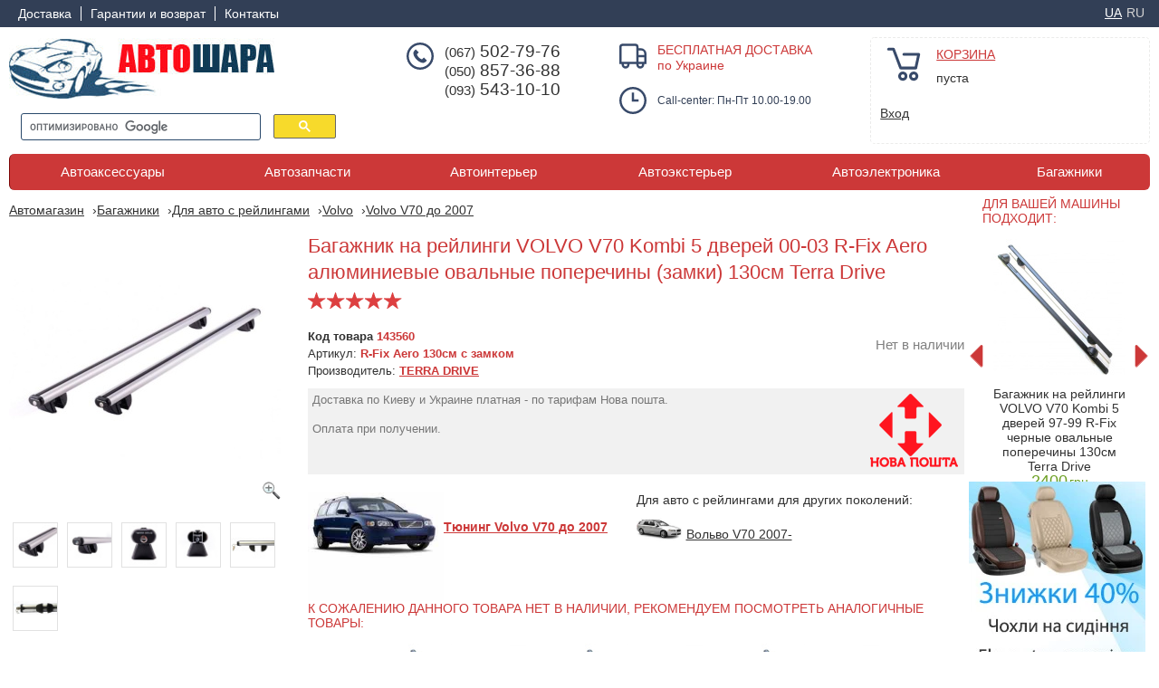

--- FILE ---
content_type: text/html; charset=UTF-8
request_url: https://avtoshara.kiev.ua/catalog/bagajnik-na-reylingi-volvo-v70-kombi-5-dverey-00-0-143560.html
body_size: 30086
content:
<!DOCTYPE html>
<html lang="ru-UA">

<head>
	<meta http-equiv="Content-Type" content="text/html; charset=utf-8" />
	<title>Багажник на рейлинги VOLVO V70 Kombi 5 дверей 00-03 R-Fix Aero алюминиевые овальные поперечины (замки) 130см Terra Drive купить, доставка   видео  R-Fix Aero 130см с замком — АвтоШара.</title>
			<meta name="description" content="Багажник на рейлинги VOLVO V70 Kombi 5 дверей 00-03 R-Fix Aero алюминиевые овальные поперечины (замки) 130см Terra Drive ⚡ купить в Киеве. ⚡ Производитель: Terra drive. ⚡ Артикул R-Fix Aero 130см с замком ✅ доставка  по Киеву и Украине ☎️ 0675027976" />
			<link rel="preconnect" href="https://www.googleapis.com" />
	<link rel="preconnect" href="https://google.com" />
	<link rel="preconnect" href="https://cse.google.com" />
	<link rel="preconnect" href="https://www.google-analytics.com" />
	<link rel="preload" as="image" href="/images/logo.jpg" fetchpriority="high">
		<base href="https://avtoshara.kiev.ua" />
	<link rel="shortcut Icon" href="/favicon.ico" />
	<meta name="viewport" content="width=device-width, initial-scale=1" />
	<script type="speculationrules">
    {
      "prefetch": [
        {
          "source": "document",
          "where": {
            "and": [
              { "href_matches": "/*" },
              { "not": { "href_matches": "/cart" } },
				  { "not": { "href_matches": "/login.html" } },
				  { "not": { "href_matches": "/user.html" } }
            ]
          },
          "eagerness": "moderate"
        }
      ]
    }
    </script>
		<style>
	@charset "UTF-8";*,:after,:before{box-sizing:border-box}a,b,blockquote,body,canvas,caption,code,div,em,embed,fieldset,figure,footer,form,h1,h2,h3,h4,h5,h6,header,html,i,iframe,img,label,li,main,nav,object,ol,p,pre,section,small,span,strike,strong,sub,sup,table,tbody,td,tfoot,th,thead,tr,tt,u,ul,video{-webkit-font-smoothing:antialiased;-webkit-text-size-adjust:none;-moz-text-size-adjust:none;text-size-adjust:none;border:0;font-size:100%;font:inherit;margin:0;padding:0;text-rendering:optimizeLegibility;vertical-align:baseline}article,aside,details,figcaption,figure,footer,header,hgroup,main,menu,nav,section{display:block}body{line-height:1}nav,ol,ul{list-style:none}blockquote,q{quotes:none}blockquote:after,blockquote:before,q:after,q:before{content:"";content:none}table{border-collapse:collapse;border-spacing:0}input{border-radius:0}canvas,img,video{max-width:100%}a{text-decoration:none}a,a:hover{color:inherit}body,html{height:100%;width:100%}.top{height:30px;width:100%}.top,.top .inner{background-color:#323f56}.top ul.menu{display:block;float:left;list-style:none;margin:3px 0;padding:0}.top ul.menu li{border-right:1px solid #fff;color:#fada2a;display:inline;float:left;font-size:14px;height:16px;margin:4px 0;padding:0 10px}.top ul.menu li:last-child{border-right:none}.top ul.menu li a{color:#fff;font-weight:400;padding:2px 0;text-decoration:none}.top ul.menu li#obrzvon{border-right:none;color:#fff;padding:0}.top .top .top ul.menu .top ul.menu li#cont{border-right:none}#attention{background-color:#fada2a;display:block;min-height:30px;text-align:center;width:100%}#attention a{color:#2a496b;font-size:20px;line-height:29px;text-decoration:none}@media screen and (max-width:670px){#attention a{color:#2a496b;font-size:17px;line-height:22px}}#top ul.menu li.active,#top ul.menu li.active a,.top ul.menu li a:hover{color:#fada2a}.search{width:374px}.search .s_str{background:#fff;border:none;border-radius:5px;-o-border-radius:5px;-moz-border-radius:5px;-webkit-border-radius:5px;color:#000;height:22px;padding:0 0 0 10px;width:251px}.search .s_img{background:url(/images/sprite.png?7f8e4a574392e4e3d6fffd7823ac9c19) no-repeat 0 0;border:0 #fff;cursor:pointer;display:inline-block;height:15px;position:relative;right:25px;top:4px;width:15px}.search input[type=search]::-webkit-search-cancel-button{-webkit-appearance:none}@media screen and (max-width:1030px){.search{float:left;width:303px}}@media screen and (max-width:820px){.search{float:left;width:303px}}.header_logo{flex:1 1 auto;float:left;margin-top:12px;width:374px}@media screen and (max-width:1030px){.header_logo{margin-left:10px;width:294px}}@media screen and (max-width:820px){.header_logo{margin-left:10px;width:294px}}@media screen and (max-width:760px){.header_logo{height:122px}}@media screen and (max-width:519px){.header_logo{margin-left:0;text-align:center;width:100%}}@media screen and (max-width:420px){.header_logo{height:100%}}.top_mid{min-height:128px;width:100%}.top_mid>.inner{display:flex;flex-wrap:wrap;justify-content:space-between;min-height:140px}.top_mid .divtel{color:#323f56;flex:1 1 auto;float:left;font-size:19px;height:78px;line-height:20px;margin-top:17px;width:auto}.top_mid .divtel span{font-size:15px;line-height:20px}.top_mid .divtel a{display:block;text-decoration:none}.top_mid .divtel .dost_tel{margin-left:42px}.top_mid .divtel .dost_tel:before{background-image:url('data:image/svg+xml;charset=utf-8,<svg xmlns="http://www.w3.org/2000/svg" viewBox="0 0 24 24" width="30" height="30"><path d="M12 24C5.383 24 0 18.617 0 12S5.383 0 12 0s12 5.383 12 12-5.383 12-12 12Zm0-22C6.486 2 2 6.486 2 12s4.486 10 10 10 10-4.486 10-10S17.514 2 12 2Zm3.288 11.115-1.775 1.775c-2.027-.773-3.521-2.208-4.403-4.403l1.775-1.775L8.173 6 6.795 7.378A2.743 2.743 0 0 0 6 9.335c0 3.914 5.032 8.666 8.666 8.666.708 0 1.418-.256 1.957-.795l1.378-1.378-2.712-2.712Z" fill="%23384A6A"/></svg>');content:"";display:block;height:30px;margin-left:-42px;position:absolute;width:30px}@media screen and (max-width:1070px){.top_mid .divtel .dost_tel:before{margin-left:-35px}}@media screen and (max-width:950px){.top_mid .divtel .dost_tel:before{display:none}}@media screen and (max-width:1070px){.top_mid .divtel .dost_tel{margin-left:33px}}@media screen and (max-width:950px){.top_mid .divtel .dost_tel{margin-left:0}}.top_mid .dost{color:#323f56;flex:1 1 auto;font-size:12px;margin-top:17px;width:auto}.top_mid .dost span{color:#cc3838;font-size:14px}.top_mid .dost .dost_div{margin-left:42px}.top_mid .dost .dost_div:before{background-image:url('data:image/svg+xml;charset=utf-8,<svg xmlns="http://www.w3.org/2000/svg" viewBox="0 0 24 24" width="30" height="30"><path d="M19 5h-2V4a3 3 0 0 0-3-3H3a3 3 0 0 0-3 3v15h2.041a3.465 3.465 0 0 0-.041.5 3.5 3.5 0 0 0 7 0 3.465 3.465 0 0 0-.041-.5h6.082a3.465 3.465 0 0 0-.041.5 3.5 3.5 0 0 0 7 0 3.465 3.465 0 0 0-.041-.5H24v-9a5.006 5.006 0 0 0-5-5Zm0 2a3 3 0 0 1 3 3v1h-5V7ZM7 19.5a1.5 1.5 0 0 1-3 0 1.418 1.418 0 0 1 .093-.5h2.814a1.418 1.418 0 0 1 .093.5Zm8-2.5H2V4a1 1 0 0 1 1-1h11a1 1 0 0 1 1 1Zm5 2.5a1.5 1.5 0 0 1-3 0 1.41 1.41 0 0 1 .093-.5h2.814a1.41 1.41 0 0 1 .093.5ZM17 17v-4h5v4Z" fill="%23384A6A"/></svg>');content:"";display:block;height:30px;margin-left:-42px;position:absolute;width:30px}@media screen and (max-width:1070px){.top_mid .dost .dost_div:before{margin-left:-35px}}@media screen and (max-width:950px){.top_mid .dost .dost_div:before{display:none}}@media screen and (max-width:1070px){.top_mid .dost .dost_div{margin-left:33px}}@media screen and (max-width:950px){.top_mid .dost .dost_div{margin-left:0}}.top_mid .dost .dost__time{line-height:30px;margin-left:42px;margin-top:15px}.top_mid .dost .dost__time:before{background-image:url('data:image/svg+xml;charset=utf-8,<svg xmlns="http://www.w3.org/2000/svg" viewBox="0 0 24 24" width="30" height="30"><path d="M12 24C5.383 24 0 18.617 0 12S5.383 0 12 0s12 5.383 12 12-5.383 12-12 12Zm0-22C6.486 2 2 6.486 2 12s4.486 10 10 10 10-4.486 10-10S17.514 2 12 2Zm5 9h-4V5h-2v8h6v-2Z" fill="%23384A6A"/></svg>');content:"";display:block;height:30px;margin-left:-42px;position:absolute;width:30px}@media screen and (max-width:1070px){.top_mid .dost .dost__time:before{margin-left:-35px}}@media screen and (max-width:950px){.top_mid .dost .dost__time:before{display:none}}@media screen and (max-width:1070px){.top_mid .dost .dost__time{margin-left:33px}}@media screen and (max-width:950px){.top_mid .dost .dost__time{margin-left:0}}.module_cart{border:1px dashed #ebebea;border-radius:5px;-o-border-radius:5px;-moz-border-radius:5px;-webkit-border-radius:5px;flex:1 1 auto;height:118px;margin-bottom:10px;margin-top:11px;min-width:244px;padding:10px 0 10px 10px;width:auto}@media screen and (max-width:940px){.module_cart{height:118px;min-width:auto;padding:10px 0 10px 10px;width:180px}.module_cart .vxod,.module_cart .vxod_edituser{left:0}}@media screen and (max-width:519px){.module_cart{align-items:flex-end;display:flex;height:auto;justify-content:space-between;margin:0 0 10px;padding:5px;width:100%}.module_cart .registr{right:0}}@media screen and (max-width:320px){.module_cart{margin:5px;padding:1%;width:94%}}.module_cart .acart{color:#cc3838;display:block;font-size:14px;margin-bottom:10px}.module_cart .acart:before{background-image:url("data:image/svg+xml;charset=utf-8,%3Csvg xmlns='http://www.w3.org/2000/svg' width='512' height='512' style='enable-background:new 0 0 512 512' xml:space='preserve'%3E%3Cpath d='M480.7 11h-73.8c-8.5 0-16.1 5.3-19.1 13.2L287.1 291H91.9L56.7 128.8h196c11.3 0 20.4-9.1 20.4-20.4S264 88 252.7 88H31.4c-20 0-21.3 18.7-20 24.7l44 203.1c2 9.4 10.3 16.1 20 16.1h225.7c8.5 0 16.1-5.3 19.1-13.2L421 51.8h59.7c11.3 0 20.4-9.1 20.4-20.4 0-11.3-9.2-20.4-20.4-20.4zM106.4 364.6c-37.7 0-68.4 30.6-68.4 68.2S68.7 501 106.4 501s68.4-30.6 68.4-68.2-30.7-68.2-68.4-68.2zm0 95.6c-15.2 0-27.6-12.3-27.6-27.3 0-15.1 12.4-27.3 27.6-27.3 15.2 0 27.5 12.3 27.5 27.3s-12.3 27.3-27.5 27.3zm162.1-95.6c-37.7 0-68.4 30.6-68.4 68.2s30.7 68.2 68.4 68.2 68.4-30.6 68.4-68.2-30.7-68.2-68.4-68.2zm0 95.6c-15.2 0-27.6-12.3-27.6-27.3 0-15.1 12.4-27.3 27.6-27.3 15.2 0 27.5 12.3 27.5 27.3s-12.3 27.3-27.5 27.3z' fill='%23384a6a' data-original='%23000000'/%3E%3C/svg%3E");background-size:contain;content:"";display:block;height:38px;left:-55px;position:absolute;transform:scaleX(-1);width:38px}@media screen and (max-width:950px){.module_cart .acart:before{display:none}}.module_cart .acart a:hover{text-decoration:underline}.module_cart .vxod{display:block;float:left;position:relative;top:23px}@media screen and (max-width:519px){.module_cart .vxod{top:0}}.module_cart .vxod_edituser{display:block;float:left;position:relative;top:23px}@media screen and (max-width:519px){.module_cart .vxod_edituser{top:0}}.module_cart .registr{display:block;float:right;position:relative;right:15px;top:23px}.module_cart .cart{margin-left:62px;position:relative}@media screen and (max-width:950px){.module_cart .cart{margin-left:0}}#cust_login .vxod{display:block;float:left;position:relative}#cust_login .registr{display:block;float:right;position:relative}.top_mainmenu{clear:both;height:42px;width:100%}.top_mainmenu .inner{overflow:initial}@media screen and (max-width:620px){.top_mainmenu .inner{padding:0}}ul.dropdown{display:table;list-style:none;margin:0;padding:0;position:relative;width:100%;z-index:999}ul.dropdown>li{zoom:1;background:#cc3838;color:#fff;display:table-cell;font-size:1.1em;margin-right:0;padding:12px 0;text-align:center;vertical-align:middle}ul.dropdown>li:first-child{border-bottom-left-radius:6px;border-left:1px solid #7b0505;border-top-left-radius:6px}ul.dropdown>li:last-child{border-bottom-right-radius:6px;border-top-right-radius:6px}ul.dropdown li#m0{width:179px}ul.dropdown li#m1{width:160px}ul.dropdown li#m2{width:163px}ul.dropdown li#m3{width:170px}ul.dropdown li#m4{width:178px}ul.dropdown li#m5{width:139px}ul.dropdown li a{color:#fff;display:inline-block;font-size:15px;text-decoration:none}ul.dropdown li#m0 ul.sub_menu{width:540px}ul.dropdown li#m0 ul.sub_menu li{display:block;float:left;width:250px}ul.dropdown li#m5 ul.sub_menu{right:0}ul.dropdown>li.active,ul.dropdown>li.current,ul.dropdown>li:hover{background:#323f56;position:relative}ul.sub_menu{background-color:#fff;box-shadow:0 10px 38px #888;list-style:none;padding:0;position:absolute;top:100%;visibility:hidden;width:260px;z-index:5}ul.sub_menu li{background:#fff;border-bottom:1px dashed #ebebea;border-left:none;border-radius:0;-o-border-radius:0;-moz-border-radius:0;-webkit-border-radius:0;float:none;margin-left:0;padding:5px 10px;text-align:left!important}ul.sub_menu li:last-child{border-bottom:none}ul.sub_menu>li:hover{background:#cc3838}ul.sub_menu>li:hover a{color:#fff}ul.sub_menu>li>a{border-right:none;color:#b9141b;display:inline-block;width:100%}ul.sub_menu>ul{left:100%;top:0}ul.dropdown>li:hover>ul.sub_menu{visibility:visible}.header_t{border-bottom:1px dashed #ebebea;color:#000;margin:0 0 10px;overflow:hidden;padding:5px 0;width:100%}.header_t h1{font-weight:400;margin-bottom:0;margin-top:0}@media screen and (max-width:820px){.header_t{width:auto}}.gsc-input-box{border-color:#2a496b!important;border-radius:3px!important}.shop_cart{color:#272727!important;height:34px;text-align:center;vertical-align:middle}span#smprice{color:green}#custinfo_form li,#custinfo_form ul{list-style:none;margin-left:0;padding-left:0}#custinfo_form li{height:50px}#custinfo_form em{color:red}.gsc-control-cse{background:none!important;border:none!important;padding-bottom:0!important}input.gsc-search-button{background-color:#fada2a!important;border-color:#fada2a!important}#menu-icon{display:none}.gsc-search-button-v2{background-color:#f7da2b!important}.top .lang{display:block;float:right;list-style:none;margin:6px 6px 0}.top .lang li{color:#d3d3d3;display:inline-block;float:left;margin-left:5px}.top .lang li a{color:#fff}#menu-icon:before{background:url(/images/sprite.png?7f8e4a574392e4e3d6fffd7823ac9c19) 157px -152px;content:"";display:inline-block;float:left;height:24px;margin-right:5px;position:relative;width:25px}@media screen and (max-width:820px){ul.dropdown li#m4 ul.sub_menu{margin-left:-30px}ul.dropdown li#m5 ul.sub_menu{margin-left:-41px}}@media screen and (max-width:760px){.top .lang{position:absolute;right:7px}.top ul.menu{padding-right:55px}}@media screen and (max-width:670px){ul.dropdown li#m4 ul.sub_menu{margin-left:-53px}ul.dropdown li#m5 ul.sub_menu{margin-left:-62px}}@media screen and (max-width:630px){.top_mid .dost{margin-left:10px}}@media screen and (max-width:620px){ul.dropdown,ul.dropdown li{margin-left:0}ul.dropdown li#m0,ul.dropdown li#m1,ul.dropdown li#m2,ul.dropdown li#m3,ul.dropdown li#m4,ul.dropdown li#m5{width:100%}ul.dropdown li#m0 ul.sub_menu,ul.dropdown li#m1 ul.sub_menu,ul.dropdown li#m2 ul.sub_menu,ul.dropdown li#m3 ul.sub_menu,ul.dropdown li#m4 ul.sub_menu,ul.dropdown li#m5 ul.sub_menu{left:0!important;margin-left:0!important}#menu-icon{background:#cc3838;border:1px solid #cc3838;color:#fff;cursor:pointer;display:block;height:40px;line-height:24px;padding:7px 10px 0 12px;width:auto}ul.dropdown{display:none}ul.dropdown>li{display:block;float:none}ul.dropdown>li,ul.dropdown>li:first-child,ul.dropdown>li:last-child{border:0;border-radius:0;border-top:1px dashed #fff;text-align:left}ul.dropdown>li>a{margin-left:10px}ul.dropdown>ul>li{clear:both;float:none;margin:5px 0 5px 10px}ul.dropdown a,ul.dropdown>ul a{background:none;border:none;color:#fff;display:inline;font:inherit;padding:0}ul.dropdown a:hover,ul.dropdown>ul a:hover{background:none;color:#000}ul.sub_menu{display:none;visibility:hidden}ul.dropdown>ul>li{margin:3px 0 3px 15px}}@media screen and (max-width:690px){ul.dropdown li#m4 ul.sub_menu{margin-left:-48px}ul.dropdown li#m5 ul.sub_menu{margin-left:-74px}}@media screen and (max-width:620px){.dropdown>li>.arr{background:url(/images/sprite.png?7f8e4a574392e4e3d6fffd7823ac9c19) no-repeat -262px -158px;cursor:pointer;display:inline;height:16px;position:absolute;right:10px;transition:transform .2s;width:21px}.dropdown>li>.arr.arr_open{transform-origin1:50% 100%;transform:rotate(180deg)}ul.sub_menu{box-shadow:none;top:12px}ul.sub_menu,ul.sub_menu li{width:100%!important}ul.sub_menu.open{display:block;position:relative;visibility:visible}}@media screen and (max-width:573px){.top ul.menu li{padding:0 6px}.root_gr_item{width:25%}.search{top:154px}.header_t{line-height:1.3em;padding:5px 0 15px}}@media screen and (max-width:519px){.search{width:100%}.top_mid .divtel,.top_mid .dost{margin:10px}.m_cart_a,.m_cart_c{width:50%}.top_mid .divtel{height:auto}.dost_ua_k{display:none}}@media screen and (max-width:420px){.top_mid>.inner{display:block}.top_mid .dost{float:left}.search{float:none;margin:0 auto;width:100%}}@media screen and (max-width:402px){#menu_warr>a,#menu_warr>span{display:inline-block;height:16px;overflow:hidden;padding:0;width:63px}}@media screen and (max-width:320px){.search{width:280px}.top{height:53px}}.login-social{display:flex;gap:20px}.breadcrumbs{align-items:center;display:flex;gap:7px;height:40px;list-style:none;margin-bottom:5px;overflow-x:auto;scrollbar-width:thin;white-space:nowrap}.breadcrumbs::-webkit-scrollbar{height:7px}.breadcrumbs li{margin-left:0}.breadcrumbs li:after{content:"›";margin-left:5px}.breadcrumbs li:last-child:after{display:none}body{background:#fff;color:#323232;font-family:Arial,Helvetica,sans-serif;font-size:14px;line-height:16px}form{margin:0;padding:0}td,textarea{color:#323232;vertical-align:top}h1{color:#cc3838;font-size:22px;line-height:1.35em}h2{font-size:18px;font-weight:700}h2,h3,h4,h5,h6{line-height:1.3em}h3,h4,h5,h6{font-size:16px}.h2{font-size:18px;font-weight:700}.h2,.h3{line-height:1.3em}.h3{font-size:16px}img{border:0}a{color:#323232;text-decoration:underline}a:hover{text-decoration:none}ul{list-style:disc}ul li{margin-left:35px}ol{list-style:decimal}ol li{margin-left:35px}p{line-height:18px;margin:14px 0}input:not([type=range]):not([type=submit]){border:1px solid #929292;padding:2px 5px 3px}.main{margin:0 auto;min-width:0;padding:0;width:100%}.main h2,.main h3{margin:10px 0}.main b,.main strong{font-weight:700}.inner{display:block;margin:0 auto;max-width:1300px;padding:0 10px;width:100%}.inner.flexbox{display:flex;flex-direction:row;gap:15px}@media screen and (max-width:820px){.inner.flexbox{flex-direction:column}}strong .err{color:#cc3838}.clear{clear:both}.vxod_error{float:left;left:-45px;position:relative;top:29px}.flexbox{display:flex}.not_in_stock{color:gray;font-size:1.1em}small{font-size:12px;line-height:1.1em}a.adtobasket_cat{background-color:#cc3838;border-radius:5px;-o-border-radius:5px;-moz-border-radius:5px;-webkit-border-radius:5px;color:#fff;display:block;padding:6px 7px 6px 27px;text-decoration:none}a.adtobasket_cat:hover{background-color:#7aab35;cursor:pointer;text-decoration:none!important}a.adtobasket_cat:before{background:url("data:image/svg+xml;charset=utf-8,%3Csvg xmlns='http://www.w3.org/2000/svg' width='512' height='512' style='enable-background:new 0 0 512 512' xml:space='preserve'%3E%3Cg fill='%23FFF'%3E%3Cpath d='M485.7 198.5c-10.7-13.4-25.3-20.8-41.1-20.8h-36.1C405.1 85.1 338 11 256 11S106.9 85.1 103.5 177.7H67.4c-15.8 0-30.4 7.4-41.1 20.8-13.5 16.8-18.4 40.2-13.3 62.7L56.3 452c6.5 28.8 28.9 49 54.4 49h290.5c25.5 0 47.9-20.1 54.4-49L499 261.2c5.1-22.5.2-45.9-13.3-62.7zM256 51.8c59.6 0 108.4 55.8 111.6 125.9H144.4c3.2-70 52-125.9 111.6-125.9zm203.2 200.3L415.9 443c-2.2 9.8-8.5 17.2-14.6 17.2H110.7c-6.1 0-12.4-7.4-14.6-17.2L52.8 252.1c-2.3-10.1-3.7-33.6 14.6-33.6h377.2c19.7 0 16.9 23.5 14.6 33.6z' data-original='%23000000'/%3E%3Cpath d='M154.7 259.1c-11.3 0-20.4 9.1-20.4 20.4V407c0 11.3 9.1 20.4 20.4 20.4 11.3 0 20.4-9.1 20.4-20.4V279.5c.1-11.2-9.1-20.4-20.4-20.4zm98.9 0c-11.3 0-20.4 9.1-20.4 20.4V407c0 11.3 9.1 20.4 20.4 20.4 11.3 0 20.4-9.1 20.4-20.4V279.5c0-11.2-9.2-20.4-20.4-20.4zm98.8 0c-11.3 0-20.4 9.1-20.4 20.4V407c0 11.3 9.1 20.4 20.4 20.4 11.3 0 20.4-9.1 20.4-20.4V279.5c0-11.2-9.1-20.4-20.4-20.4z' data-original='%23000000'/%3E%3C/g%3E%3C/svg%3E") no-repeat 50%;background-size:contain;content:"";display:block;height:20px;left:4px;position:absolute;top:3px;width:20px}.adtobasket{background:#108c41;border-radius:5px;-o-border-radius:5px;-moz-border-radius:5px;-webkit-border-radius:5px;color:#fff;display:block;float:right;font-size:1.25em;padding:10px 10px 10px 40px;position:relative;text-decoration:none;white-space:nowrap}.adtobasket:hover{background:#323f56;color:#fff;cursor:pointer;text-decoration:none!important}.adtobasket:before{background:url("data:image/svg+xml;charset=utf-8,%3Csvg xmlns='http://www.w3.org/2000/svg' width='512' height='512' style='enable-background:new 0 0 512 512' xml:space='preserve'%3E%3Cg fill='%23FFF'%3E%3Cpath d='M485.7 198.5c-10.7-13.4-25.3-20.8-41.1-20.8h-36.1C405.1 85.1 338 11 256 11S106.9 85.1 103.5 177.7H67.4c-15.8 0-30.4 7.4-41.1 20.8-13.5 16.8-18.4 40.2-13.3 62.7L56.3 452c6.5 28.8 28.9 49 54.4 49h290.5c25.5 0 47.9-20.1 54.4-49L499 261.2c5.1-22.5.2-45.9-13.3-62.7zM256 51.8c59.6 0 108.4 55.8 111.6 125.9H144.4c3.2-70 52-125.9 111.6-125.9zm203.2 200.3L415.9 443c-2.2 9.8-8.5 17.2-14.6 17.2H110.7c-6.1 0-12.4-7.4-14.6-17.2L52.8 252.1c-2.3-10.1-3.7-33.6 14.6-33.6h377.2c19.7 0 16.9 23.5 14.6 33.6z' data-original='%23000000'/%3E%3Cpath d='M154.7 259.1c-11.3 0-20.4 9.1-20.4 20.4V407c0 11.3 9.1 20.4 20.4 20.4 11.3 0 20.4-9.1 20.4-20.4V279.5c.1-11.2-9.1-20.4-20.4-20.4zm98.9 0c-11.3 0-20.4 9.1-20.4 20.4V407c0 11.3 9.1 20.4 20.4 20.4 11.3 0 20.4-9.1 20.4-20.4V279.5c0-11.2-9.2-20.4-20.4-20.4zm98.8 0c-11.3 0-20.4 9.1-20.4 20.4V407c0 11.3 9.1 20.4 20.4 20.4 11.3 0 20.4-9.1 20.4-20.4V279.5c0-11.2-9.1-20.4-20.4-20.4z' data-original='%23000000'/%3E%3C/g%3E%3C/svg%3E") no-repeat 50%;background-size:contain;content:"";display:block;height:24px;left:9px;position:absolute;top:4px;width:24px}.adtobasket_small{display:inline}#newyear{background:url(/images/new_year.png?643da562bd74a42c4b41f834bcd337e5) 0 0 repeat-x;height:670px;position:fixed;top:0;width:100%;z-index:-1}a.imglink{display:inline-block;height:160px;width:150px}a.imglink:hover{border:none;color:#fff}.arr{display:none}.pdbr{background:#cc3838;margin-top:15px;padding:5px 20px;text-transform:uppercase}.pdbr,.return_back{border:none;color:#fff}.return_back{background:#108c41;border-radius:5px;-o-border-radius:5px;-moz-border-radius:5px;-webkit-border-radius:5px;padding:5px 15px}.return_back:hover{cursor:pointer;text-decoration:underline}.divimgmain{float:left;padding:0 20px 10px 0;text-align:center;width:330px}.gray{color:gray}.no_price{color:#cc3838;display:block;font-size:1em;padding:2px 0 0 10px;text-align:center}input.hidden{display:none}#sbm{background:#ff4500;border:none;color:#fff}#top_menu{float:left;width:710px}#logo{display:block;height:106px;padding:0 0 10px;width:314px}.header_t a{text-transform:uppercase}.cat_h1,.content h1{color:#cc3838;font-weight:400;margin-bottom:10px}.quantity,.remove{width:20%}.total{width:24%}.button{background-color:#cc3838;border:none;border-radius:5px;-o-border-radius:5px;-moz-border-radius:5px;-webkit-border-radius:5px;color:#fff;cursor:pointer;display:block;float:left;font-size:1em;padding:7px 16px;position:relative;text-decoration:none;text-transform:uppercase;white-space:nowrap}.left{flex:0 0 195px;margin-top:7px;width:195px}@media screen and (max-width:820px){.left{flex:1;width:100%}.left .cat_firm li{float:left;width:48%}.left .category_action{display:none}}.right{flex:0 0 200px;width:200px}@media screen and (max-width:820px){.right{flex:1;width:100%}.right .category_action{flex-direction:row}}.content{flex:1;float:none;margin-left:0;margin-right:0;padding-left:0;width:100%}.actions_small_bottom{display:none}@media screen and (max-width:820px){.actions_small_bottom{display:block}.actions_small_bottom .category_action{flex-direction:row}}img.alignleft{float:left;padding-bottom:10px;padding-right:10px}img.alignright{float:right;padding-bottom:10px;padding-left:10px}small{font-size:.8em}@media screen and (max-width:1030px){.header_t,.related_prod-gor{width:100%}}@media screen and (max-width:820px){.box .row{float:left;width:30%}}@media screen and (max-width:760px){.content{float:none;margin-left:0;margin-right:0;width:auto}.contact__map iframe{width:100%}}@media screen and (max-width:620px){ul li{margin-left:15px}}@media screen and (max-width:573px){.content{margin-left:0}}.bottom{background-color:#323f56;color:#fff;margin:10px 0 0;padding-bottom:2px;width:100%}.bottom .inner{display:flex;flex-wrap:wrap;height:110px;justify-content:space-between;margin:0 auto;padding:10px 0;width:1300px}@media screen and (max-width:1300px){.bottom .inner{justify-content:space-around;width:100%}}.bottom .footer-social{display:flex;gap:6px;margin-top:10px;overflow:auto}.bottom .footer-social a,.bottom .footer-social small{flex-basis:fit-content}.bottom .img_bot{float:left;padding-right:10px}.bottom .bot_place{float:left;margin-left:42px;width:310px}@media screen and (max-width:1070px){.bottom .bot_place{margin-left:10px}}@media screen and (max-width:500px){.bottom .bot_place{width:289px}}@media screen and (max-width:447px){.bottom .bot_place{margin-right:10px;width:100%}}.bottom .bot_place:before{background-image:url('data:image/svg+xml;charset=utf-8,<svg xmlns="http://www.w3.org/2000/svg" viewBox="0 0 24 24" width="30" height="30"><path d="M12 12a4 4 0 1 0-4-4 4 4 0 0 0 4 4Zm0-6a2 2 0 1 1-2 2 2 2 0 0 1 2-2Zm4 16.03 8 1.948V13.483a3 3 0 0 0-2.133-2.871l-2.1-.7A8.037 8.037 0 0 0 20 8.006a8 8 0 0 0-16 0 8.111 8.111 0 0 0 .1 1.212A2.992 2.992 0 0 0 0 12v9.752l7.983 2.281ZM7.757 3.764a6 6 0 0 1 8.493 8.477L12 16.4l-4.243-4.151a6 6 0 0 1 0-8.485ZM2 12a.985.985 0 0 1 .446-.832 1.007 1.007 0 0 1 .984-.068l1.434.518a8.036 8.036 0 0 0 1.487 2.056L12 19.2l5.657-5.533a8.032 8.032 0 0 0 1.4-1.882l2.217.741a1 1 0 0 1 .725.961v7.949L16 19.97l-7.98 2L2 20.246Z" fill="%23fff"/></svg>');content:"";display:block;height:30px;margin-left:-42px;position:absolute;width:30px}@media screen and (max-width:1070px){.bottom .bot_place:before{display:none}}.bottom .bot_tel{color:#fff;float:left;margin-left:42px;width:133px}.bottom .bot_tel a{color:#fff;display:block;font-size:19px;line-height:20px;text-decoration:none}.bottom .bot_tel span{color:#fff;font-size:15px;line-height:20px}@media screen and (max-width:1070px){.bottom .bot_tel{margin-left:10px}}@media screen and (max-width:447px){.bottom .bot_tel{display:none}}.bottom .bot_tel:before{background-image:url('data:image/svg+xml;charset=utf-8,<svg xmlns="http://www.w3.org/2000/svg" viewBox="0 0 24 24" width="30" height="30"><path d="M12 24C5.383 24 0 18.617 0 12S5.383 0 12 0s12 5.383 12 12-5.383 12-12 12Zm0-22C6.486 2 2 6.486 2 12s4.486 10 10 10 10-4.486 10-10S17.514 2 12 2Zm3.288 11.115-1.775 1.775c-2.027-.773-3.521-2.208-4.403-4.403l1.775-1.775L8.173 6 6.795 7.378A2.743 2.743 0 0 0 6 9.335c0 3.914 5.032 8.666 8.666 8.666.708 0 1.418-.256 1.957-.795l1.378-1.378-2.712-2.712Z" fill="%23fff"/></svg>');content:"";display:block;height:30px;margin-left:-42px;position:absolute;width:30px}@media screen and (max-width:1070px){.bottom .bot_tel:before{display:none}}.bottom .bot_dost{float:left;margin-left:42px;padding:0;width:133px}@media screen and (max-width:1070px){.bottom .bot_dost{margin-left:10px}}@media screen and (max-width:610px){.bottom .bot_dost{display:none}}.bottom .bot_dost:before{background-image:url('data:image/svg+xml;charset=utf-8,<svg xmlns="http://www.w3.org/2000/svg" viewBox="0 0 24 24" width="30" height="30"><path d="M19 5h-2V4a3 3 0 0 0-3-3H3a3 3 0 0 0-3 3v15h2.041a3.465 3.465 0 0 0-.041.5 3.5 3.5 0 0 0 7 0 3.465 3.465 0 0 0-.041-.5h6.082a3.465 3.465 0 0 0-.041.5 3.5 3.5 0 0 0 7 0 3.465 3.465 0 0 0-.041-.5H24v-9a5.006 5.006 0 0 0-5-5Zm0 2a3 3 0 0 1 3 3v1h-5V7ZM7 19.5a1.5 1.5 0 0 1-3 0 1.418 1.418 0 0 1 .093-.5h2.814a1.418 1.418 0 0 1 .093.5Zm8-2.5H2V4a1 1 0 0 1 1-1h11a1 1 0 0 1 1 1Zm5 2.5a1.5 1.5 0 0 1-3 0 1.41 1.41 0 0 1 .093-.5h2.814a1.41 1.41 0 0 1 .093.5ZM17 17v-4h5v4Z" fill="%23fff"/></svg>');content:"";display:block;height:30px;margin-left:-42px;position:absolute;width:30px}@media screen and (max-width:1070px){.bottom .bot_dost:before{display:none}}.bottom .bot_logo{background:url(/images/sprite.png?7f8e4a574392e4e3d6fffd7823ac9c19) 0 -42px no-repeat;float:left;height:88px;padding-top:5px;width:303px}.bottom .bot_logo.bot_logo_ua{background:url(/images/sprite.png?7f8e4a574392e4e3d6fffd7823ac9c19) 0 -180px no-repeat}@media screen and (max-width:915px){.bottom .bot_logo{display:none}}.home_main{flex:1}.home_main .header_t{color:#cc3838;margin:0 10px 10px 0}.home_right{flex:0 0 180px;width:180px}@media screen and (max-width:768px){.home_right{width:100%}}.home_right .header_t{color:#cc3838;margin-left:5px}@media screen and (max-width:820px){.home_right{width:100%}.home_right .category_action{flex-direction:row}}.pages_front{background-color:#f1f1f1;padding:5px}.pages_front .title{color:#cc3838;margin:5px}.root_gr_item{float:left;height:100px;margin:10px 0 0;width:98px}.home_best,.home_brand,.home_marka,.home_new{clear:both;margin-top:20px;overflow:hidden}.home_best{display:grid;gap:20px;grid-template-columns:repeat(auto-fill,minmax(170px,1fr));grid-template-rows:auto;justify-content:space-evenly;justify-content:stretch}@media screen and (max-width:768px){.home_best{gap:10px}}.blog__name{color:#cc3838;font-weight:700;text-decoration:none}.fr_n{padding:5px}.fr_n span{color:#cc3838;font-style:italic}.fr_n a{text-decoration:none}.fr_n a:hover{text-decoration:underline}.home_actions{clear:both;height:272px;overflow:hidden}@media screen and (max-width:1300px){.home_actions{height:232px}}@media screen and (max-width:820px){.home_actions{height:auto}}.home_action{float:left;height:272px;overflow:hidden;width:100% s}.home_action img{height:auto;width:100%}.group{font-size:.85em}.root_gr_item img{height:70px;width:70px}.root_firm_item{float:left;height:80px;width:100px}.root_firm_item img{width:65px}#root_left .header_t{margin-right:5px}#root_right .header_t{margin-left:5px}#root_podbor{margin:0 auto;width:370px}@media screen and (max-width:820px){.content_product img{height:auto;max-width:100%}.home_action{height:auto;width:95%}.home_action img{height:auto;width:100%}.root_right{width:100%}.root_gr_item{width:14%}}@media screen and (max-width:420px){.root_gr_item{width:100%}.home_marka>.root_gr_item{width:25%}#root_menu_soc{float:none;height:auto;top:5px}}@media screen and (max-width:380px){.home_marka>.root_gr_item{width:33%}}.login-social a{background-image:url(/images/sprite.png?7f8e4a574392e4e3d6fffd7823ac9c19);display:block;height:30px;width:30px}.login-social a.fb{background-position:-30px -150px}.login-social a.google{background-position:-60px -150px}.user_edit .submit{align-items:center;display:flex;gap:30px;justify-content:flex-start}.podarok_small_cat{background:#abcf50;left:-8px;top:0}.podarok_small_cat,.rasprodazha_small_cat{border-radius:5px;-o-border-radius:5px;-moz-border-radius:5px;-webkit-border-radius:5px;color:#fff;display:block;opacity:.9;padding:5px 13px;position:absolute;width:110px}.rasprodazha_small_cat{background:#cf5054;left:0;top:10px}.material_small_cat{background:#abcf50;color:#fff;display:block;left:-8px;opacity:.9;padding:5px 13px;position:absolute;top:20px;width:110px}.material_small_cat,.prod_brief_table,.prod_brief_table_home{border-radius:5px;-o-border-radius:5px;-moz-border-radius:5px;-webkit-border-radius:5px}.prod_brief_table,.prod_brief_table_home{align-items:center;border:1px dashed #ebebea;display:flex;flex-direction:column;gap:5px;height:auto;justify-content:space-between;margin:0;padding-bottom:10px;padding-right:0;text-align:center;width:100%}@media screen and (max-width:820px){.prod_brief_table,.prod_brief_table_home{padding-bottom:0}}.prod_brief_table .not_in_stock,.prod_brief_table_home .not_in_stock{font-size:1em}.prod_brief_table .prod_dost,.prod_brief_table_home .prod_dost{color:gray;font-size:12px}@media screen and (max-width:420px){.prod_brief_table,.prod_brief_table a.titlea,.prod_brief_table_home,.prod_brief_table_home a.titlea{height:auto}}.prod_brief_table a,.prod_brief_table_home a{position:relative;text-decoration:none}.prod_brief_table a.titlea,.prod_brief_table_home a.titlea{display:block;overflow:hidden}.prod_brief_table a:hover,.prod_brief_table_home a:hover{text-decoration:underline}.prod_brief_table img,.prod_brief_table_home img{margin:10px auto}.cat_descr{border:1px dashed #ebebea;border-radius:5px;-o-border-radius:5px;-moz-border-radius:5px;-webkit-border-radius:5px;line-height:1.75;padding:5px 15px;text-align:justify}.cat_descr b,.cat_descr strong{font-weight:700}.cat_descr ol li,.cat_descr ul li{line-height:18px;margin:10px 0 10px 15px;text-align:left}.cat_descr h2,.cat_descr h3{margin-bottom:7px}@media screen and (max-width:760px){.cat_descr{padding:5px;width:100%}}@media screen and (max-width:1010px){.category_action{display:flex;flex-direction:column;flex-wrap:wrap;gap:10px;justify-content:space-around;margin-left:0}}@media screen and (max-width:820px){.category_action .action_small{flex:1 1;flex-direction:row;gap:5px;margin:0;max-width:195px;min-width:100px}}.category_action .action_small img{height:auto}.catalog_table_desc{float:left;min-height:214px;padding-bottom:10px;padding-right:30px;text-align:justify;width:50%}@media screen and (max-width:820px){.catalog_table_desc{margin-right:0;padding-right:15px;width:auto}}@media screen and (max-width:573px){.catalog_table_desc{width:auto}}.catalog_table_desc a{font-size:1.3em}.catalog_table_desc img{margin-right:10px}@media screen and (max-width:420px){.catalog_table_desc img{height:auto;width:70px}}.prod_brief{background-color:#fbfbfb;border:1px dashed #ebebea;border-radius:5px;margin:5px 0;min-height:150px;overflow:auto;padding:0 0 10px;width:100%}.prod_brief .imglink{color:#fff;display:block;float:left;margin:10px;position:relative;text-decoration:none}s .prod_brief .imglink:hover{border:none;text-decoration:underline}@media screen and (max-width:1030px){.prod_brief{width:100%}.prod_brief>.prod_description{width:calc(100% - 327px)}}@media screen and (max-width:820px){.prod_brief{width:100%}}@media screen and (max-width:760px){.prod_brief{width:auto}}@media screen and (max-width:620px){.prod_brief .imglink{height:auto;margin:10px 4px}}@media screen and (max-width:573px){.prod_brief .imglink{margin:0;padding:1%;width:32%}}@media screen and (max-width:420px){.prod_brief .imglink{margin:0;padding:1%;width:150px}.prod_brief .imglink img{height:auto;max-width:100%}}@media screen and (max-width:320px){.prod_brief .imglink{width:calc(100% - 8px)}}.prod_brief>.prod_description{float:left;margin-top:10px;overflow:hidden;width:calc(100% - 335px)}@media screen and (max-width:820px){.prod_brief>.prod_description{width:calc(100% - 328px)}}@media screen and (max-width:573px){.prod_brief>.prod_description{width:64%}}@media screen and (max-width:420px){.prod_brief>.prod_description{width:calc(100% - 158px)}}@media screen and (max-width:320px){.prod_brief>.prod_description{width:100%}}.prod_brief .prod_descr{overflow:hidden}.prod_brief .prod_descr_title a.brief_a{color:#cc3838;font-size:15px;text-decoration:none}.prod_brief .prod_descr_title a.brief_a:hover{text-decoration:underline}.prod_brief .prod_descr_price{float:right;margin-top:5px;text-align:center;width:157px}@media screen and (max-width:573px){.prod_brief .prod_descr_price{float:left;width:64%}}@media screen and (max-width:420px){.prod_brief .prod_descr_price{float:right;width:calc(100% - 158px)}}@media screen and (max-width:320px){.prod_brief .prod_descr_price{float:none;width:100%}}.prod_brief .prod_descr_price .adtobasket_cat{margin-bottom:12px}.flt{background-color:#f1f1f1}.flt input[type=checkbox]{border:1px solid #cacece;box-shadow:0 1px 2px rgba(0,0,0,.05),inset 0 -15px 10px -12px rgba(0,0,0,.05);margin:2px 0 0}.filter-btn{background:#cc3838;border:none;color:#fff;margin:10px 0 10px 10px;padding:5px 0;text-transform:uppercase;width:166px}.filter-btn:hover{background:#108c41;cursor:pointer}.sprice{color:#6da025;display:block;display:flex;flex-direction:column;font-size:18px}.sprice_skidka{color:#b6b6b6;font-size:14px;margin-right:4px;text-decoration:line-through}.sprice_skidka>span{font-size:12px;margin-left:2px}.sprice .price>span{font-size:14px;margin-left:2px}.s_code{color:gray;font-size:12px}.catalog_table{float:left;height:160px;padding:0 14px 10px;width:150px}#load_more_page{clear:both;display:none;padding:10px 0 14px;text-align:center}a.btn-addmore{background-color:#278730;border-radius:5px;-o-border-radius:5px;-moz-border-radius:5px;-webkit-border-radius:5px;color:#fff;display:block;margin:22px auto 12px;padding:8px 10px 8px 14px;text-decoration:none;text-transform:uppercase;width:168px}a.btn-addmore:hover{text-decoration:underline}.data_tovar{clear:both;display:flex;flex-direction:column;width:100%}.data_tovar__table{display:grid;flex-direction:row;flex-wrap:wrap;gap:20px;grid-template-columns:repeat(auto-fill,minmax(170px,1fr));grid-template-rows:auto;justify-content:stretch}@media screen and (max-width:768px){.data_tovar__table{gap:10px}}a.btn-addmore i{background-image:url(/images/sprite.png);background-position:-285px -6px;background-repeat:no-repeat;float:right;height:22px;margin-top:-2px;width:22px}.products{width:38%}.raspr_sprice{color:#b6b6b6;display:block;font-size:1.5em;margin-bottom:10px;text-decoration:line-through}.cat_marka_mod{display:grid;gap:20px;grid-template-columns:repeat(auto-fill,minmax(118px,1fr));grid-template-rows:auto;margin-bottom:20px}@media screen and (max-width:768px){.cat_marka_mod{gap:10px}}.cat_marka_mod.cat_marka_mod__marka{grid-template-columns:repeat(auto-fill,minmax(230px,1fr))}.catalog_table_model{float:left;padding:0 40px 10px 10px;width:215px}@media screen and (max-width:600px){.catalog_table_model{width:100%}}.li_catalog_table{display:block;float:left;padding:0 10px 10px;text-transform:uppercase;width:140px}.li_catalog_table_model{display:block;font-size:12px;padding:0;text-transform:uppercase}.li_catalog_table_model:before{content:"›"}.li_catalog_table_model:hover{color:#cc3838}.li_catalog_table_model a{padding-left:5px}.li_catalog_table_model a:hover{color:#cc3838;text-decoration:underline}.li_catalog_table_marka{display:block;float:left;padding:0;text-transform:uppercase}.li_catalog_table_marka:before{content:"›"}.li_catalog_table_marka:hover{color:#cc3838}.li_catalog_table_marka span{font-size:12px}.li_catalog_table_marka a{padding-left:5px}.li_catalog_table_marka a:hover{color:#cc3838;text-decoration:underline}.tovar_kateg{flex-wrap:wrap}@media screen and (max-width:760px){.tovar_kateg{gap:10px;margin-bottom:20px}}@media screen and (max-width:573px){.tovar_kateg .prod_brief{width:100%}}@media screen and (max-width:320px){.tovar_kateg .prod_brief{text-align:center}}@media screen and (max-width:573px){.tovar_kateg .prod_descr{display:none}}.subcateg{display:flex;flex-wrap:wrap;float:none;justify-content:center;padding-top:20px}.subcateg:has(.catalog_table__25){justify-content:flex-start}@media screen and (max-width:890px){.subcateg:has(.catalog_table__25){justify-content:space-evenly}}.subcateg .catalog_table__25{height:auto;width:auto}.subcateg .catalog_table__25 a{font-size:15px}.subcateg_model{width:215px}.subcateg_marka,.subcateg_model{display:block;float:left;padding:0}.subcateg_marka{width:140px}.foptions__label_name{cursor:pointer;vertical-align:middle}.row label{cursor:pointer;text-transform:uppercase}.row a,.row label{color:#cc3838;vertical-align:top}.row a{line-height:19px;text-decoration:none}.row a.selected,.row a:hover{text-decoration:underline}.row input[type=checkbox]{box-shadow:inset 1px 1px 3px rgba(0,0,0,.5)}#filters .row label{text-transform:none}@media screen and (max-width:820px){#filters{display:none}}.link-clear{display:block;float:right;font-size:14px;margin-right:10px;margin-top:-30px;text-decoration:underline}#cat_nav{margin:0 auto;padding:10px 0;text-align:center}.opener{font-weight:700}.h2_top{margin-bottom:20px}.faq{margin-top:25px;text-align:left}@media screen and (max-width:767px){.faq{margin-top:30px}}.faq>h2{margin-bottom:20px}.faq label h2,.faq label h3{margin-bottom:0}.faq_block{margin-bottom:15px}.faq_block label{background-color:#fbfbfb;border:1px dashed #ebebea;border-radius:8px;cursor:pointer;display:block;font-weight:500;letter-spacing:.67px;line-height:32px;padding:11px 52px 12px 20px;position:relative;z-index:11}@media screen and (max-width:500px){.faq_block label{margin-left:-10px;width:calc(100% + 20px)}}.faq_block input{display:none}.faq_block h3{font-size:17px;line-height:1.2em}.faq_block h4{font-size:16px;line-height:1.15em}.faq_block h5{font-size:15px;line-height:1.125em}.faq_block input:checked+label,.faq_block input:checked+label:hover,.faq_block label:hover{color:#cc3838}.faq_block input:checked+label,.faq_block input:checked+label:hover{border-radius:8px 8px 0 0}.faq_block input:checked~.faq_item{display:block;transition:height .3s ease-in-out}.faq_item{background-color:#fbfbfb;border:1px dashed #ebebea;border-radius:0 0 8px 8px;display:none;padding:10px 30px;position:relative;transition:height .3s ease-in-out;z-index:10}@media screen and (max-width:500px){.faq_item{margin-left:-10px;width:calc(100% + 20px)}}.faq_item p{margin:0}.faq_item p:last-child{margin-bottom:0}.img_marka{float:left;margin:0 10px 10px 0}.img_model{float:right;margin:0 0 0 10px}.box_header_txt{height:37px;line-height:27px}.box_header_txt i{background:url(/images/sprite.png?7f8e4a574392e4e3d6fffd7823ac9c19) 129px -151px;display:inline-block;float:left;height:32px;margin-right:9px;width:32px}.podbor_bag_categ{margin-bottom:20px}.table_category{margin-top:15px}.table_category__marka{margin:15px auto 0;max-width:560px}.table_category table{background:#fff;border:1px solid #f0f0f0;border-collapse:collapse;box-sizing:border-box;font-size:14px;line-height:15px;margin-bottom:10px;margin-top:10px;width:100%}.table_category table thead th{background-color:#e7e7e7}.table_category table thead th:first-child{border-right:none;padding:10px 5px 10px 10px}.table_category table thead th:nth-child(2){border-left:none;min-width:70px;padding:10px 20px 10px 5px;text-align:right!important}.table_category table tr{background:#fff!important;display:table;width:100%}.table_category table td{border:1px solid #f0f0f0}.table_category table td:first-child{border-right:none;padding:10px 5px 10px 10px}.table_category table td:nth-child(2){border-left:none;min-width:70px;padding:10px 20px 10px 5px;text-align:right!important}.related_categ-gor{background:#f1f1f1;border-radius:5px;-o-border-radius:5px;-moz-border-radius:5px;-webkit-border-radius:5px;height:auto;margin:20px 0;max-width:100%;padding:10px 0}.related_categ{display:flex;flex-wrap:wrap;gap:10px;justify-content:space-around;margin:0 10px}.related_categ .categ_table{background-color:#fff;border-radius:5px;flex:1 1;margin:10px 0;max-width:170px;min-width:140px;padding:5px;text-align:center}.related_categ .categ_table a{text-decoration:none}.related_categ .categ_table a.imglink{display:block;width:auto}.related_categ .categ_table a:hover{text-decoration:underline}.filter_options{margin-top:22px}.filter_options .row{margin-bottom:10px}.box_header_txt{margin-left:0;padding:5px 0 0 10px}.box_header_txt span{color:#cc3838;display:block;margin:0 5px;text-transform:uppercase}.box{padding:0 5px}@media screen and (max-width:820px){.box .middle{overflow:auto;padding-bottom:10px}}.box .middle .row{min-height:20px}@media screen and (max-width:820px){.box .middle .row{width:33%}}.box span{display:block;font-weight:400;padding:5px}.box span.opener{border-top:1px dashed #b29e9e}.box .opener{margin-top:0}@media screen and (max-width:620px){.flt .box{display:none}.box_header_txt:before{background:url(/images/sprite.png?7f8e4a574392e4e3d6fffd7823ac9c19) 125px -150px;content:"";display:inline-block;float:left;height:27px;margin-right:5px;position:relative;width:27px}}@media screen and (max-width:600px){.box .middle .row{width:50%}}@media screen and (max-width:573px){.price_buy{float:left}.price_buy,.sam_deliv{display:inline-block;margin-right:15px}.sam_deliv{margin-top:10px}.left .cat_firm li{width:100%}}@media screen and (max-width:420px){.marka{float:left;margin:0 auto;width:50%}.price_buy{display:inline-block;float:none;margin-right:0}.sam_deliv{display:inline-block;margin-right:15px;margin-top:0}.action_small img{display:block;margin:10px auto}}.top_description{overflow:hidden;padding:0 0 20px}.top_description b,.top_description strong{font-weight:700}.top_description__text{max-height:80px;overflow:hidden;position:relative;z-index:1}.top_description__text:before{background:linear-gradient(180deg,hsla(0,0%,100%,.1),#fff);bottom:0;content:"";display:block;height:46px;left:0;position:absolute;right:0;z-index:2}.top_description__show{border-bottom:1px dotted gray;color:gray;cursor:pointer;font-size:13px}.top_description.open .top_description__text{max-height:100%}.top_description.open .top_description__text:before{display:none}.brands_slider{align-items:center;display:flex}.brands_slider img{filter:grayscale(100%);transition:all .5s ease}.brands_slider img:hover{filter:grayscale(0)}.spec-row{border-bottom:1px dashed #ccc;display:flex;font-family:sans-serif;font-size:11px;justify-content:space-between;padding:4px 0 0}.spec-row:last-child{border-bottom:none;padding:4px 0 0}.spec-label{color:gray}.spec-value{color:#000}.produt_table_info{display:none}@media screen and (max-width:820px){.produt_table_info{display:block}}.prod_brief_table{position:relative;transition:opacity .3s ease}@media screen and (max-width:820px){.prod_brief_table{border-bottom:1px solid #fff}}.produt_table_info{background-color:#fff;border-bottom:1px dashed #ebebea;border-bottom-left-radius:5px;border-bottom-right-radius:5px;border-left:none;border-right:none;font-size:11px;left:0;padding:0 10px 5px;top:100%;width:100%;z-index:1}@media screen and (min-width:820px){.produt_table_info{border-left:1px dashed #ebebea;border-right:1px dashed #ebebea;padding:0 10px 10px}.prod_brief_table:hover{border-bottom:1px solid #fff}.prod_brief_table:hover .produt_table_info{display:block;position:absolute}}.prod_buy_price{align-items:center;display:flex;flex-direction:row;flex-wrap:wrap;justify-content:space-evenly;width:100%}#rating img{cursor:pointer;margin-left:-5px}@media screen and (max-width:760px){.product{display:flex;flex-direction:column}.product h1{order:1}.product .divimgmain{order:2}.product .pricediv{order:3}}.model_avto{float:left;font-weight:700;margin:0;text-align:left;width:50%}.model_avto__group{display:flex;flex-wrap:wrap;gap:7px;margin-bottom:10px;margin-top:10px}.model_avto__group .avto_item{align-items:center;display:flex;flex:calc(50% - 4px)}.model_avto__group .avto_item img{margin-right:5px}.model_avto a{color:#cc3838;display:flex}.model_avto a span{margin-top:30px}.model_avto img{width:150px}@media screen and (max-width:1190px){.model_avto{width:100%}}@media screen and (max-width:760px){.model_avto{width:50%}}@media screen and (max-width:630px){.model_avto{width:100%}}.divdostavka_50{float:right;width:50%}@media screen and (max-width:1190px){.divdostavka_50{width:100%}}@media screen and (max-width:760px){.divdostavka_50{width:50%}}@media screen and (max-width:630px){.divdostavka_50{width:100%}}.dost_model{clear:both;overflow:auto}i.vna{background:transparent url(/images/vna.jpg?6e6c499608ad3908c1d0a55c4f997134) no-repeat 0 0;height:22px;width:114px}i.vna,i.vna_tov{display:inline-block;margin:0 auto}i.vna_tov{background:transparent url("[data-uri]") no-repeat 0 0;height:23px;width:106px}i.vna_cat{background:transparent url(/images/vna_cat.jpg?747276a3bb07ecae525686d2cd08be13) no-repeat 0 0;display:inline-block;height:22px;margin:0 auto;width:111px}#related_name{width:180px}#div_dostavka{font-size:.9em;padding-bottom:20px;text-align:justify;width:calc(100% - 16px)}#div_dostavka span{font-weight:700;text-transform:uppercase}#div_dostavka hr{size:1px;border:none;border-bottom:1px dashed #222;color:#e1e1e1}.divdostavka{background:#f1f1f1;color:#767676;height:auto;margin:10px 0 20px;overflow:auto;padding:5px;text-align:left;width:100%}.divdostavka .dost_text{float:left;font-size:13px;width:100%}.divdostavka .pic_dost{float:right}#rasprodazha_small{right:-70px;top:-150px}#podarok_small,#rasprodazha_small{border:none;display:block;height:80px;position:relative;width:80px}#podarok_small{right:-76px;top:-156px}#prod_img #podarok_small_cat{border:none!important}#related_name a{text-decoration:none}#rel_price_podr #podr{background:#eb1b24;background:linear-gradient(180deg,#eb1b24,#930e14);border:1px solid #7b0505;border-radius:5px;-o-border-radius:5px;-moz-border-radius:5px;-webkit-border-radius:5px;box-shadow:2px 2px 4px 0 rgba(163,184,165,.7);color:#fcd901;display:block;float:right;font-size:.9em;padding:5px 10px;position:relative;text-decoration:none;text-shadow:1px 1px 0 rgba(0,0,0,.4);white-space:nowrap}#rel_price_podr{clear:both;height:27px}.related_tovar{width:150px}.related_tovar span#smprice{color:#cc3838;display:inline-block;font-size:1.2em;line-height:1.2em;margin-top:7px}.related_tovar a.imglink{border:none;height:180px;padding-bottom:5px;width:180px}.related_tovar img{border:3px solid #e1e1e1;border-radius:2px;-o-border-radius:2px;-moz-border-radius:2px;-webkit-border-radius:2px;height:175px;width:175px}.related_tovar img#akcia{display:block;position:relative;right:-80px;top:-150px}.related_tovar #podarok_small,.related_tovar #rasprodazha_small{border:none;right:-72px;top:-150px}.comment_top{display:flex;margin-top:5px}.comment_top .comm_field{height:98px;margin-right:10px}.comment_top>div{margin:5px 0;text-align:left}.comment_top>div>span{display:inline-block;margin-right:10px;width:60px}.comment_top>div span#rating{width:120px}.comm_but{float:left;margin-top:-22px}.detail{line-height:19px;width:100%}.detail img{height:auto;max-width:670px}.detail img.detail_brand_logo{float:right;margin-left:20px}.detail ul{list-style:circle inside;padding-bottom:5px;padding-left:20px;padding-top:5px}.detail ul li{margin-left:0;padding-bottom:10px;padding-left:2em}.detail blockquote{background:#f7f7f7;border-left:1px solid #bbb;font-style:italic;margin:1.5em 10px;padding:.5em 10px}.detail blockquote:before{color:#bbb;content:"“";font-size:3em;line-height:.1em;margin-right:.2em;vertical-align:-.4em}.detail blockquote:after{color:#bbb;content:"”";font-size:3em;line-height:.1em;vertical-align:-.45em}.detail blockquote>p:first-child{display:inline}.descr_video{margin:20px 0 0}.descr_video iframe{width:100%}.descr_video hr,.detail hr{border:none;border-bottom:1px dashed #222}#div_dostavka ul,.detail ul{list-style:none;padding-bottom:2px;padding-left:10px;width:100%}#div_dostavka ul#dost li,.detail ul li{text-indent:-.7em}.detail ul li:before{color:#ffb800;content:"✔ "}#div_dostavka ul#dost li:before{color:#ffb800;content:"➥ "}.detail ul.novline-det li:before{display:none}ul.novline-det li{margin:22px 0 10px}div#comments{width:100%}div#comments #first,div#comments #second,div#comments #third{background-color:#eee;border-bottom-left-radius:10px;border-bottom-right-radius:10px}div#otziv{background:#f7f7f7;border:1px solid #ddd;display:none;margin-bottom:10px;margin-top:10px;padding:10px}#otziv_button{background:#c00;border:none;border-radius:5px;color:#fff;cursor:pointer;display:inline-block;float:right;margin-right:5px;padding:3px 8px;text-align:center;text-decoration:none;width:120px}#title_otziv{color:#cc3838;cursor:pointer}ul.tabNavigation{height:19px;list-style:none;margin:0;padding:0}ul.tabNavigation li{display:inline;margin-left:0}ul.tabNavigation li span{background-color:#e6e6e6;background:#cc3838;border:none;border-top-left-radius:5px;border-top-right-radius:5px;color:#8a8a8a;color:#fff;padding:6px 15px;text-decoration:none}div#comments div____{margin-top:3px;padding:5px}.divimgmain img#akcia{display:block;position:relative;right:-180px;top:-250px}#div_img_big img#akcia{display:block;position:relative;right:-240px;top:-300px}span#enlrg{background:url("[data-uri]") no-repeat 0 0;display:block;height:20px;margin-bottom:-15px;position:relative;right:-280px;top:-25px;width:20px}.cod_tovar{float:left;font-size:13px;line-height:1.5em;min-height:38px;padding-top:14px;text-align:left;width:calc(100% - 250px)}.cod_tovar a,.cod_tovar b{color:#cc3838}.cod_tovar .code{font-weight:700}@media screen and (max-width:820px){.cod_tovar{width:170px}}@media screen and (max-width:760px){.cod_tovar{width:50%}}@media screen and (max-width:500px){.cod_tovar{width:100%}}.pricediv{float:left;width:calc(100% - 335px)}.pricediv h1{color:#cc3838;font-weight:400;text-align:left}.pricediv .adtobasket:hover{background:#cc3838;text-decoration:underline}.tocart{align-items:center;display:flex;float:right;gap:10px;padding-top:25px}@media screen and (max-width:760px){.tocart{float:left}}@media screen and (max-width:500px){.tocart{padding-top:7px}}.pod_zakaz{margin-bottom:-10px;margin-top:10px}.price_uah{display:block;float:left;overflow:visible;text-align:right}.price_uah .price{color:#cc3838;display:block;font-size:1.8em;line-height:1}.price_uah .price>span{font-size:14px;margin-left:2px}.price_uah__gray .price{color:gray}#podarok_detail{line-height:59px;padding:5px 0 0}#podarok_detail,#rasprodazha_detail{color:#cc3838;font-weight:700;text-align:left;text-transform:uppercase}#rasprodazha_detail{line-height:12px;padding:0}#raspr{display:inline-block;margin-top:6px}#pod_podl{display:block;margin:12px 0 0 5px}.tov_zagol{color:#636363}.raspr_price{color:#b6b6b6;display:block;font-size:15px;position:relative;text-decoration:line-through}.divimgother{float:left;padding:15px 2px 2px 0;text-align:center;width:60px}.divimgother img{border:1px solid #e1e1e1}.imgbig{display:block;height:300px;width:300px}.rasprodazha_big{background:#cf5054;margin-top:-297px}.podarok_big,.rasprodazha_big{border-radius:5px;-o-border-radius:5px;-moz-border-radius:5px;-webkit-border-radius:5px;color:#fff;display:block;opacity:.9;padding:5px 13px;position:absolute;width:106px}.podarok_big{background:#abcf50;margin-top:-260px}.material_big{background:#abcf50;border-radius:5px;-o-border-radius:5px;-moz-border-radius:5px;-webkit-border-radius:5px;color:#fff;display:block;margin-top:-271px;opacity:.9;padding:5px 13px;position:absolute;width:106px}.stars{background:none;height:21px;position:relative;width:105px}.stars span{height:21px;visibility:hidden;width:21px}#stars_show{color:#cc3838}.golosovanie{height:33px;width:360px}@media screen and (max-width:420px){.golosovanie{width:auto}}.prod_code{color:gray;font-size:13px;margin-top:10px}.youtube{background-color:#000;cursor:pointer;margin-bottom:30px;overflow:hidden;padding-top:56.25%;position:relative;width:100%}.youtube img{left:0;opacity:.7;top:-16.82%;width:100%}.youtube .play-button{background-color:#333;border-radius:6px;box-shadow:0 0 30px rgba(0,0,0,.6);height:60px;opacity:.8;width:90px;z-index:1}.youtube .play-button:before{border-color:transparent transparent transparent #fff;border-style:solid;border-width:15px 0 15px 26px;content:""}.youtube .play-button,.youtube img{cursor:pointer}.youtube .play-button,.youtube .play-button:before,.youtube iframe,.youtube img{position:absolute}.youtube .play-button,.youtube .play-button:before{left:50%;top:50%;transform:translate3d(-50%,-50%,0)}.youtube iframe{height:100%;left:0;top:0;width:100%}div#first{padding:10px 7px;width:100%}.fl{float:left;height:21px;margin-top:4px}.bad,.cool{background:url(/images/sprite.png?7f8e4a574392e4e3d6fffd7823ac9c19) no-repeat 0 0;height:21px;text-decoration:none;width:21px;z-index:1}.cool{background-position:-288px -155px}.bad{background-position:-288px -133px}a.fancybox{color:#fff;text-decoration:none}a.fancybox:hover{border:none;text-decoration:underline}@media screen and (max-width:820px){#div_dostavka ul,.detail ul{padding-left:1em}.detail,.divdostavka .pic_dost{width:auto}div#comments div____{margin-top:3px;padding:5px 1%}div#first{width:100%}#div_dostavka{width:auto}#div_dostavka img{height:auto;width:145px}.detail{width:100%}.divimgmain{padding:0 5px 10px 0}}@media screen and (max-width:760px){.comm_but{margin-top:3px}.comm_area textarea{height:100px;width:100%}.comment_top{flex-direction:column;margin-bottom:0}.detail{width:auto}div#otziv{padding-bottom:30px}.main .pricediv{clear:both;float:none;width:auto}.divimgmain{float:none;margin:0 auto}}@media screen and (max-width:670px){.detail{width:auto}.detail img{max-width:100%}div#comments{width:auto!important}#div_dostavka{width:100%}.divdostavka .dost_text{float:none;width:auto}.divdostavka .pic_dost,.pic_dost img{float:left;width:auto}}@media screen and (max-width:630px){.divdostavka{margin-bottom:0}}@media screen and (max-width:620px){.detail img.detail_brand_logo{float:none;margin-left:0}.detail ul li{margin-left:0;padding-left:0}}.net_nal_related{align-content:center;display:flex;flex-direction:row;flex-wrap:wrap;justify-content:flex-start;justify-content:center}.comment__item{justify-content:flex-start;margin-bottom:20px}.comment__item .author__img{background-color:#7d7d7d;border-radius:50%;color:#fff;font-size:25px;font-weight:700;height:44px;line-height:44px;margin-right:15px;text-align:center;top:50%;width:44px}.comment__item .title{align-items:center;justify-content:flex-start;margin-bottom:5px}@media screen and (max-width:480px){.comment__item .title{flex-wrap:wrap}}.comment__item .name{color:#4c4c4c;font-size:14px;font-weight:700;margin-right:5px}.comment__item .time{color:#7d7d7d;font-size:14px;margin-right:5px}.comment__item p{margin-bottom:0}.comment__item .comment__answer{color:#8d8d8d;font-size:12px;line-height:15px}.comment__item .comment__answer:hover{color:#000}.comment__text{width:calc(100% - 60px)}.comment__item__answer{background:#fff;margin-left:45px;padding:10px}.reviews{margin-top:15px}.reviews_head{float:left;margin-right:5px}.reviews_head .fl{margin-top:-1px}.reviews_text{overflow:hidden;padding-top:1px}.reviews_items,.reviews_text{margin-top:15px}span#title_otziv{text-decoration:underline}span#title_otziv:hover{text-decoration:none}@media screen and (max-width:420px){.divimgmain{padding:0;width:auto}}@media screen and (max-width:380px){.net_nal_related .prod_brief_table{height:auto;width:100%}#div_dostavka img{float:none}}.marka_descr{border:1px dashed #ebebea;border-radius:5px;-o-border-radius:5px;-moz-border-radius:5px;-webkit-border-radius:5px;clear:both;margin:20px 0;padding:5px 15px;text-align:justify;width:100%}.marka_descr ul{margin:14px 0}.marka_descr li{line-height:18px}@media screen and (max-width:820px){.marka_descr{padding:5px 3px;width:100%}}@media screen and (max-width:420px){.marka_descr{width:100%}}.markas{display:grid;grid-template-columns:repeat(auto-fill,minmax(160px,1fr));grid-template-rows:auto}@media screen and (max-width:768px){.markas{gap:10px}}.marka{float:left;height:172px;text-align:center;width:160px}@media screen and (max-width:1300px){.marka{margin:0 46px 0 0}}@media screen and (max-width:820px){.marka{margin:0 10px;width:159px}}.model_descr{padding:0 0 20px}.model_descr ul{list-style:none;margin:15px 0 0;padding:0 0 0 10px}.model_descr ul li{padding:0 0 10px}.model_descr ol{margin:15px 0 0}.model_descr .model_img{margin:0 10px 10px 0}.divtovars{display:grid;flex-wrap:wrap;gap:20px;grid-template-columns:repeat(auto-fill,minmax(170px,1fr));grid-template-rows:auto;justify-content:stretch;overflow:visible}@media screen and (max-width:768px){.divtovars{gap:10px}}.related_prod .tns-controls,.related_prod-gor .tns-controls{align-items:center;background:#333;background:none;display:flex;justify-content:space-between;left:0;list-style:none;margin:0;padding:0;position:absolute;top:50%;transform:translatey(-50%);width:100%}.tns-controls button{background:transparent url(/images/sprite.png?7f8e4a574392e4e3d6fffd7823ac9c19) no-repeat -261px 0;border:none;cursor:pointer;height:32px;width:17px}.tns-controls button[data-controls=next]{background:transparent url(/images/sprite.png?7f8e4a574392e4e3d6fffd7823ac9c19) no-repeat -244px 0}.tns-ovh{margin:0 19px}.home_actions .tns-ovh{margin:0}.tns-outer{padding:0!important}.tns-outer [hidden]{display:none!important}.tns-outer [aria-controls],.tns-outer [data-action]{cursor:pointer}.tns-slider{transition:all 0s}.tns-slider>.tns-item{box-sizing:border-box}.tns-horizontal.tns-subpixel{white-space:nowrap}.tns-horizontal.tns-subpixel>.tns-item{display:inline-block;vertical-align:top;white-space:normal}.tns-horizontal.tns-no-subpixel:after{clear:both;content:"";display:table}.tns-horizontal.tns-no-subpixel>.tns-item{float:left}.tns-horizontal.tns-carousel.tns-no-subpixel>.tns-item{margin-right:-100%}.tns-gallery,.tns-no-calc{left:0;position:relative}.tns-gallery{min-height:1px}.tns-gallery>.tns-item{left:-100%;position:absolute;transition:transform 0s,opacity 0s}.tns-gallery>.tns-slide-active{left:auto!important;position:relative}.tns-gallery>.tns-moving{transition:all .25s}.tns-autowidth{display:inline-block}.tns-lazy-img{opacity:.6;transition:opacity .6s}.tns-lazy-img.tns-complete{opacity:1}.tns-ah{transition:height 0s}.tns-ovh{overflow:hidden}.tns-visually-hidden{left:-10000em;position:absolute}.tns-transparent{opacity:0;visibility:hidden}.tns-fadeIn{filter:alpha(opacity=100);opacity:1;z-index:0}.tns-fadeOut,.tns-normal{filter:alpha(opacity=0);opacity:0;z-index:-1}.tns-vpfix{white-space:nowrap}.tns-vpfix>div,.tns-vpfix>li{display:inline-block}.tns-t-subp2{height:10px;margin:0 auto;overflow:hidden;position:relative;width:310px}.tns-t-ct{position:absolute;right:0;width:2333.3333333%;width:2333.33333%;width:2333.3333333333%}.tns-t-ct:after{clear:both;content:"";display:table}.tns-t-ct>div{float:left;height:10px;width:1.4285714%;width:1.42857%;width:1.4285714286%}.tns-liveregion{display:none}.tns-outer{position:relative}.tns-nav{left:50%;position:absolute;transform:translate(-50%,-20px)}.tns-nav>[aria-controls]{background:#ddd;border:0;border-radius:50%;height:14px;margin:0 5px;padding:0;width:14px}.tns-nav>.tns-nav-active{background:#999}.related_prod-gor{background:#f1f1f1;border-radius:5px;height:355px;margin:20px 0;padding:10px 0}.box_header_related{color:#cc3838;padding:5px 0 5px 15px;text-transform:uppercase}.related_prod-gor .prod_brief_table{border:1px dashed #b0b0b0;height:285px;width:auto}@media screen and (max-width:420px){.related_prod-gor .prod_brief_table{width:100%}}.related_prod-gor .prod_brief_table .sprice{font-size:16px}.related_prod-gor .prod_brief_table a.adtobasket_cat{float:right;font-size:11px;margin:0 5px 0 0;padding:5px;width:auto}.related_prod-gor .prod_brief_table img{width:150px}.related_tovar-gor{width:170px}.related_tovar-gor #related_name{font-size:.9em;height:65px;width:150px}.related_tovar-gor #rel_price_podr{padding-top:5px;width:150px}.related_tovar-gor img{border:3px solid #e1e1e1;border-radius:2px;-o-border-radius:2px;-moz-border-radius:2px;-webkit-border-radius:2px;height:150px;width:150px}.related_tovar-gor a.imglink{border:none;height:150px;padding-bottom:5px;width:150px}.related_tovar-gor span#smprice{color:#cc3838;display:inline-block;font-size:1.2em;line-height:1.2em;margin-top:7px}.related_prod .prod_brief_table{border:none;border-radius:5px;flex:1 1;float:left;height:278px;margin:0;max-width:195px;min-width:160px;overflow:hidden;padding-right:0;text-align:center}.related_prod-gor .prod_brief_table{margin:0}@media screen and (max-width:1010px){.related_prod{float:none;margin:0 auto;max-width:732px;width:auto}}@media screen and (max-width:820px){.related_prod-gor{width:100%}}@media screen and (max-width:760px){.related_prod-gor{max-width:702px}}@media screen and (max-width:690px){.related_prod-gor{width:650px}}@media screen and (max-width:670px){.related_prod-gor{width:100%}}@media screen and (max-width:430px){.related_prod-gor{margin:0 auto;width:100%}}@media screen and (max-width:380px){.related_prod .prod_brief_table{width:187px}.related_prod .prod_brief_table img{margin:10px auto}}.cat_firm{list-style:none;margin:0;overflow:hidden;padding:0 0 20px;white-space:nowrap}.cat_firm .parent{margin:10px 0 0 10px}.cat_firm .parent a{color:#cc3838;text-decoration:none;text-transform:uppercase;vertical-align:top}.cat_firm .child{margin:0 0 0 10px}.cat_firm .child a{font-size:13px;white-space:nowrap}#firm_descr{clear:both;font-size:1em;padding-top:10px;text-align:justify;width:100%}@media screen and (max-width:820px){#firm_descr{width:auto}}.filters__price__title{border-top:1px dashed #b29e9e;font-weight:700;margin-bottom:10px;margin-top:15px}.filters__price input[type=range]{-webkit-appearance:none;-moz-appearance:none;appearance:none;background-color:transparent;height:0;pointer-events:none;position:absolute;width:100%;z-index:1}.filters__price input[type=range]:active,.filters__price input[type=range]:focus,.filters__price input[type=range]:hover{outline:0;outline-offset:0}.filters__price input[type=range] .minSlider{height:0;margin-top:2px;z-index:1}.filters__price input[type=range]::-moz-range-track,.filters__price input[type=range]::-ms-track,.filters__price input[type=range]::-webkit-slider-runnable-track{appearance:none;border-radius:50%;cursor:pointer;height:20px;pointer-events:all;width:20px}.filters__price input[type=range]::-webkit-slider-thumb{-webkit-appearance:none;appearance:none;background-color:#cc3838;border-radius:50%;cursor:pointer;height:24px;pointer-events:all;width:24px}.filters__price input[type=range]::-moz-range-thumb{-moz-appearance:none;appearance:none;background-color:#cc3838;border:none;border-radius:50%;cursor:pointer;height:24px;pointer-events:all;position:absolute;width:24px}.filters__price .range-name{display:flex;justify-content:space-between;margin-bottom:20px}.filters__price .range-name span{font-size:14px;font-weight:700}.filters__price .range-control{margin-bottom:24px;margin-top:-6px;position:relative}.filters__price .range-border{background-color:#fff;border:1px solid #d3d3d3;border-radius:6px;display:block;height:8px;margin-left:1px;padding:0;width:100%}.filters__price .range-label{color:#fff;font-size:16px;margin:4px 0 0 16px;position:absolute}.filters__price .range-input{color:#cc3838;margin-top:15px;position:relative}.filters__price .range-input>span{width:50%}.filters__price .range-input__max:has(input:focus) label,.filters__price .range-input__min:has(input:focus) label{color:#7387bf}.filters__price .range-input_number{appearance:none;-webkit-appearance:none;-moz-appearance:none;-moz-appearance:textfield;background:#fff;border:1px solid #929292;border-radius:2px;color:#cc3838;margin:0;padding:24px 16px 8px;width:calc(50% - 25px)}.filters__price .range-input_number::-webkit-inner-spin-button,.filters__price .range-input_number::-webkit-outer-spin-button{-webkit-appearance:none;margin:0;opacity:0}.filters__price .range-input_number:active,.filters__price .range-input_number:focus,.filters__price .range-input_number:hover{outline:0;outline-offset:0}.filters__price .range-input_number:focus{border:1px solid #596ab1}#oforml_zakaz{background-color:#cc3838;border:none;border-radius:5px;-o-border-radius:5px;-moz-border-radius:5px;-webkit-border-radius:5px;color:#fff;display:block;float:left;font-size:1.25em;padding:10px 18px;position:relative;text-decoration:none;text-transform:uppercase;white-space:nowrap}#oforml_zakaz:hover{background:#108c41;cursor:pointer}.zakaztovar dl{margin:0 0 7px}.zakaztovar dl dd{margin:0 0 0 155px;position:relative}.zakaztovar dl dd input[type=email],.zakaztovar dl dd input[type=password],.zakaztovar dl dd input[type=tel],.zakaztovar dl dd input[type=text],.zakaztovar dl dd select,.zakaztovar dl dd textarea{background:-moz-linear-gradient(top,#f0f0f0,#fff);border:1px solid #929292;border-radius:2px;font-family:Arial,Helvetica,sans-serif;padding:2px 5px 3px;width:205px}@media screen and (max-width:420px){.zakaztovar dl dd{margin:0 0 0 109px}}.zakaztovar dl dt{display:block;float:left;margin-top:3px;text-align:right;width:150px}@media screen and (max-width:420px){.zakaztovar dl dt{width:103px}}.zakaztovar dl input[type=radio]{margin-bottom:5px;margin-right:7px;margin-top:2px}.zakaztovar dl .zakaz_dt_fio{margin-top:-6px}@media screen and (max-width:620px){.zakaztovar dl .zakaz_dt_fio{font-size:13px;margin-top:-6px}}.login_error{color:#cc3838;font-size:1.3em;font-weight:400;line-height:1.3em;margin:0 12px}.link_respwd{display:inline-block;margin:6px 14px}.p_big{color:green;font-size:22px;line-height:1.1;margin-top:2px}.label_pochta{display:inline-block;margin-left:15px}.label_pochta input{margin-left:-15px}.label_pochta small{display:inline-block;font-size:13px;font-style:italic;margin-left:4px}.mono_oplata .mono_pay{background-color:#000;border-radius:8px;color:#fff;display:inline-block;font-size:24px;margin-top:40px;padding:20px 50px;text-decoration:none}.cart_count_number{width:55px}.user_header{display:flex;gap:10px;margin:10px 0}.user_header .order{background:#d3d3d3;border-radius:5px;font-size:16px;padding:10px 15px}.orders_table .order_row{border:1px solid #d3d3d3;border-radius:5px;margin-bottom:20px;margin-top:10px;max-width:600px;padding:15px 10px 15px 32px}.orders_table .order_row:before{background:url(/images/down-arrow-small.svg?0376e893e5cce6330a2f8faf09a60768);content:"";display:block;height:20px;margin-left:-25px;margin-top:-2px;position:absolute;width:20px}.orders_table .order_row .order_details{display:none;flex-direction:column;margin-top:15px}.orders_table .order_row.open:before{transform:rotate(180deg)}.orders_table .order_row.open .order_details{display:flex}.order_details .order_det_row{align-items:center;display:flex;gap:10px}.order_details .order_det_row .aimg{flex:0 0 100px}.oplata{border:2px solid green;border-radius:10px;overflow:auto;padding:10px;width:500px}.oplata form{margin-top:27px}@media screen and (max-width:500px){.oplata{width:auto}}.zakaztovar{margin-bottom:50px;overflow:auto}.ord_t{max-width:800px;overflow:auto}.ord_tr{display:grid;grid-template-columns:1fr 74px 76px 20px;margin-bottom:10px;overflow:hidden}.ord_tov{min-height:100px}.ord_td{float:left;text-align:center;width:auto}@media screen and (max-width:460px){.ord_td.ord_quant a{padding:7px 1px}}.banner_17_years{align-items:center;border-radius:10px;color:#323f56;-moz-column-gap:12px;column-gap:12px;display:grid;font-size:32px;grid-template-columns:auto 1fr;grid-template-rows:1fr 1fr;justify-content:center;line-height:32px;margin:0 auto;max-width:800px;padding:20px 40px;row-gap:0}@media screen and (max-width:820px){.banner_17_years{-moz-column-gap:8px;column-gap:8px;font-size:24px;line-height:24px;padding:10px 20px}}@media screen and (max-width:520px){.banner_17_years{-moz-column-gap:4px;column-gap:4px;font-size:20px;line-height:20px;padding:5px}}.banner_17_years .top{text-align:left}.banner_17_years .top_left{color:#cc3838;font-size:1em;font-weight:700;line-height:1em}.banner_17_years .top_right{color:#323f56;font-size:.75em;line-height:1em}.banner_17_years .bot_left{font-size:1em;font-weight:700;line-height:1em}.banner_17_years .bot_right{font-size:.6em;line-height:1em}.banner{margin-top:20px}.banner .h2{color:#323f56}.banner .flex-container{display:flex;flex-wrap:wrap;justify-content:space-around;margin-top:20px}.banner .box{background:#e7e7e7;border-radius:10px;color:#323f56;padding:20px;text-align:center;width:45%}@media screen and (max-width:520px){.banner .box{padding:10px}}.banner .box img{height:auto;width:50px}@media (max-width:600px){.banner .flex-container{align-items:center;flex-direction:column}.banner .box{margin-bottom:20px;width:100%}}.info_model{align-items:flex-start;background-color:rgba(247,218,43,.19);border:1px solid #323f56;border-radius:20px;color:#323f56;display:flex;gap:20px;margin-bottom:20px;margin-top:20px;padding:20px}@media (max-width:420px){.info_model{flex-direction:column}}.pagination{align-items:center;display:flex;flex-wrap:wrap;gap:8px;justify-content:center;text-align:center;width:100%}.pagination .item__next,.pagination .item__prev{background-position:50%;background-repeat:no-repeat;color:transparent;height:40px;width:40px}.pagination .item,.pagination a.item{align-items:center;border:none;border-radius:6px;display:flex;font-weight:700;height:40px;justify-content:center;padding:0;text-decoration:none;width:40px}.pagination .item:hover,.pagination a.item:hover{text-decoration:none}.pagination span.item{border:2px solid #f7da2b;border-radius:8px}

/*# sourceMappingURL=main.css.map*/	</style>
	<meta http-equiv="X-UA-Compatible" content="IE=Edge" />
	<link rel="canonical" href="https://avtoshara.kiev.ua/catalog/bagajnik-na-reylingi-volvo-v70-kombi-5-dverey-00-0-143560.html" />
	
						<meta http-equiv="content-language" content="ru-UA" />
			<link rel="alternate" hreflang="ru-UA" href="https://avtoshara.kiev.ua/catalog/bagajnik-na-reylingi-volvo-v70-kombi-5-dverey-00-0-143560.html" />
							<link rel="alternate" hreflang="uk-UA" href="https://avtoshara.kiev.ua/ua/catalog/bagajnik-na-reylingi-volvo-v70-kombi-5-dverey-00-0-143560.html" />			
	<link rel="preload" as="image" href="/images/logo.jpg" />
	<link rel="preload" as="image" href="/images/sprite.png" />
	<link rel="preload" as="script" href="/js/main.min.js?11" />
		<!--[if lt IE 9]>
    <script src="//html5shim.googlecode.com/svn/trunk/html5.js"></script>
    <![endif]-->
		
<meta property="og:title" content="Багажник на рейлинги VOLVO V70 Kombi 5 дверей 00-03 R-Fix Aero алюминиевые овальные поперечины (замки) 130см Terra Drive" />
<meta property="og:description" content="Багажник на рейлинги VOLVO V70 Kombi 5 дверей 00-03 R-Fix Aero алюминиевые овальные поперечины (замки) 130см Terra Drive ⚡ купить в Киеве. ⚡ Производитель: Terra drive. ⚡ Артикул R-Fix Aero 130см с замком ✅ доставка  по Киеву и Украине ☎️ 0675027976" />
<meta name="og:url" content="https://avtoshara.kiev.ua/catalog/bagajnik-na-reylingi-volvo-v70-kombi-5-dverey-00-0-143560.html" />
<meta name="og:type" content="website" />
	<meta name="og:locale" content="ru_RU" />
	<meta property="og:locale:alternate" content="uk_UA" />
<meta property="og:image" content="https://avtoshara.kiev.ua/products_pictures/univers/univers-rfix-aero-1.jpg" />
<meta property="og:site_name" content="AvtoShara.Kiev.Ua" />


<meta name="twitter:card" content="summary" />
<meta name="twitter:title" content="Багажник на рейлинги VOLVO V70 Kombi 5 дверей 00-03 R-Fix Aero алюминиевые овальные поперечины (замки) 130см Terra Drive" />
<meta name="twitter:description" content="Багажник на рейлинги VOLVO V70 Kombi 5 дверей 00-03 R-Fix Aero алюминиевые овальные поперечины (замки) 130см Terra Drive ⚡ купить в Киеве. ⚡ Производитель: Terra drive. ⚡ Артикул R-Fix Aero 130см с замком ✅ доставка  по Киеву и Украине ☎️ 0675027976" />
<meta name="twitter:image" content="https://avtoshara.kiev.ua/products_pictures/univers/univers-rfix-aero-1.jpg" />

</head>
<body>
	<header class="head">
						
								
						<div class="top">
			<div class="inner">
				<div>
					<ul class="menu">
																																				<li><a href="/delivery.html">Доставка</a>							</li>
																								<li id="menu_warr"><a href="/warranty.html">Гарантии и возврат</a></li>
																						<li id="cont"><a href="/contact.html">Контакты</a></li>
												</ul>
										<ul class="lang">
						<li>
								<a href="/ua/catalog/bagajnik-na-reylingi-volvo-v70-kombi-5-dverey-00-0-143560.html">UA</a></li>
												<li>RU</li>
					</ul>
				</div>
			</div>
		</div>
		<div class="top_mid">
			<div class="inner">
				<div class="header_logo">
											<a href="https://avtoshara.kiev.ua/"><img src="/images/logo.jpg" class="logo" alt="автозапчасти автомагазин автошара" width="293" height="67"></a>										<div class="search">
																		<script>
							(function() {
								var cx = '002294878948039045225:npv5i9js0io';
								var gcse = document.createElement('script');
								gcse.type = 'text/javascript';
								gcse.async = true;
								gcse.src = 'https://cse.google.com/cse.js?cx=' + cx;
								var s = document.getElementsByTagName('script')[0];
								s.parentNode.insertBefore(gcse, s);
							})();
						</script>						<gcse:search></gcse:search>
											</div>

				</div>
				<div class="divtel">
					<div id="tel" class="dost_tel"><a href="tel:+380675027976" class="phone" rel="nofollow"><span>(067)</span> 502-79-76</a><a href="tel:+380508573688" class="phone" rel="nofollow"><span>(050)</span> 857-36-88</a><a href="tel:+380935431010" class="phone" rel="nofollow"><span>(093)</span> 543-10-10</a></div>

																																								
				</div>
				<div class="dost">
					<div class="dost_div">
												
						<span>БЕСПЛАТНАЯ ДОСТАВКА</span><span class="dost_ua_k"><br />по Украине</span>					</div>
					<div class="dost__time">
						Call-center: Пн-Пт 10.00-19.00						
					</div>
				</div>
				<div class="module_cart">	
		<div class="cart">	
		<!--noindex--><a href="https://avtoshara.kiev.ua/cart" class="acart" rel="nofollow">КОРЗИНА</a><!--/noindex-->
		<div class="cart_div">
							<span class="scs">пуста</span>
					</div>
	</div>
	
					<a class="vxod" href="/login.html" rel="nofollow">Вход</a>
			
	</div>
			</div>
		</div>
		<div class="top_mainmenu">
			<nav class="inner" id="nav-wrap">
	<div id="menu-icon">Меню</div>
	<ul class="dropdown">
					<li id="m0" >
				<a href="https://avtoshara.kiev.ua/cat/avtoaksessuary">Автоаксессуары</a><span class="arr"></span>
				<ul class="sub_menu">
												<li><a href='https://avtoshara.kiev.ua/cat/vacuums'>&#8250; Автомобильные пылесосы</a></li>
												<li><a href='https://avtoshara.kiev.ua/cat/avtoholodilnik'>&#8250; Автохолодильники</a></li>
												<li><a href='https://avtoshara.kiev.ua/cat/brelok'>&#8250; Брелки для ключей</a></li>
												<li><a href='https://avtoshara.kiev.ua/cat/domkraty'>&#8250; Домкраты</a></li>
												<li><a href='https://avtoshara.kiev.ua/cat/znak'>&#8250; Знак аварийный</a></li>
												<li><a href='https://avtoshara.kiev.ua/cat/instrument-balonniy'>&#8250; Ключ балонный</a></li>
												<li><a href='https://avtoshara.kiev.ua/cat/kompressor'>&#8250; Компрессор</a></li>
												<li><a href='https://avtoshara.kiev.ua/cat/pump'>&#8250; Насос для автомобиля</a></li>
												<li><a href='https://avtoshara.kiev.ua/cat/organizer'>&#8250; Органайзеры салона</a></li>
												<li><a href='https://avtoshara.kiev.ua/cat/pusk'>&#8250; Пусковые провода</a></li>
												<li><a href='https://avtoshara.kiev.ua/cat/other'>&#8250; Различные автоаксессуары</a></li>
												<li><a href='https://avtoshara.kiev.ua/cat/styazhki'>&#8250; Стяжка груза</a></li>
												<li><a href='https://avtoshara.kiev.ua/cat/tros-buks'>&#8250; Трос буксировочный</a></li>
												<li><a href='https://avtoshara.kiev.ua/cat/chexol-zapaska'>&#8250; Чехол на запасное колесо</a></li>
									</ul>
			</li>
					<li id="m1" >
				<a href="https://avtoshara.kiev.ua/cat/avtozapchasti">Автозапчасти</a><span class="arr"></span>
				<ul class="sub_menu">
												<li><a href='https://avtoshara.kiev.ua/cat/brizgoviki'>&#8250; Брызговики</a></li>
												<li><a href='https://avtoshara.kiev.ua/cat/amortizator-trunk'>&#8250; Амортизаторы багажника</a></li>
												<li><a href='https://avtoshara.kiev.ua/cat/amort_kapot'>&#8250; Амортизаторы капота</a></li>
												<li><a href='https://avtoshara.kiev.ua/cat/rear-fari'>&#8250; Задние фонари</a></li>
												<li><a href='https://avtoshara.kiev.ua/cat/zerkala'>&#8250; Зеркала</a></li>
												<li><a href='https://avtoshara.kiev.ua/cat/otrazhateli-bampera'>&#8250; Отражатели бампера</a></li>
												<li><a href='https://avtoshara.kiev.ua/cat/podsvetka-nomera'>&#8250; Подсветка номера</a></li>
												<li><a href='https://avtoshara.kiev.ua/cat/dopfary'>&#8250; Противотуманки</a></li>
												<li><a href='https://avtoshara.kiev.ua/cat/turn_signal'>&#8250; Указатель поворота</a></li>
												<li><a href='https://avtoshara.kiev.ua/cat/fari'>&#8250; Фары передние</a></li>
									</ul>
			</li>
					<li id="m2" >
				<a href="https://avtoshara.kiev.ua/cat/interior">Автоинтерьер</a><span class="arr"></span>
				<ul class="sub_menu">
												<li><a href='https://avtoshara.kiev.ua/cat/kovriki'>&#8250; Коврики в авто</a></li>
												<li><a href='https://avtoshara.kiev.ua/cat/rezinovie_kovriki'>&#8250; Резиновые авто коврики</a></li>
												<li><a href='https://avtoshara.kiev.ua/cat/vorsovie_kovriki'>&#8250; Текстильные авто коврики</a></li>
												<li><a href='https://avtoshara.kiev.ua/cat/kovriki_v_bagazhnik'>&#8250; Коврики в багажник</a></li>
												<li><a href='https://avtoshara.kiev.ua/cat/chexly'>&#8250; Чехлы на сиденья</a></li>
												<li><a href='https://avtoshara.kiev.ua/cat/podlokotniky'>&#8250; Подлокотники</a></li>
												<li><a href='https://avtoshara.kiev.ua/cat/chexly_mayki'>&#8250; Майки на сидения</a></li>
												<li><a href='https://avtoshara.kiev.ua/cat/nakidka'>&#8250; Накидка на сиденье</a></li>
												<li><a href='https://avtoshara.kiev.ua/cat/nakladki-bamper'>&#8250; Накладки на бампер</a></li>
												<li><a href='https://avtoshara.kiev.ua/cat/nakladki-pedali'>&#8250; Накладки на педали</a></li>
												<li><a href='https://avtoshara.kiev.ua/cat/nakladki-dveri'>&#8250; Накладки на пороги</a></li>
												<li><a href='https://avtoshara.kiev.ua/cat/chexol'>&#8250; Чехол на руль</a></li>
												<li><a href='https://avtoshara.kiev.ua/cat/shtorki'>&#8250; Шторки на окна</a></li>
									</ul>
			</li>
					<li id="m3" >
				<a href="https://avtoshara.kiev.ua/cat/exterior">Автоэкстерьер</a><span class="arr"></span>
				<ul class="sub_menu">
												<li><a href='https://avtoshara.kiev.ua/cat/vetroviki'>&#8250; Ветровики - дефлекторы окон</a></li>
												<li><a href='https://avtoshara.kiev.ua/cat/dvorniki'>&#8250; Дворники</a></li>
												<li><a href='https://avtoshara.kiev.ua/cat/nakladki'>&#8250; Декоративные накладки</a></li>
												<li><a href='https://avtoshara.kiev.ua/cat/eye_plugs'>&#8250; Заглушки буксировочной петли</a></li>
												<li><a href='https://avtoshara.kiev.ua/cat/washer_cups'>&#8250; Заглушки омывателя фар</a></li>
												<li><a href='https://avtoshara.kiev.ua/cat/zimnie-nakladki'>&#8250; Зимние накладки</a></li>
												<li><a href='https://avtoshara.kiev.ua/cat/reshetka_radiator'>&#8250; Решетки радиатора, бампера</a></li>
												<li><a href='https://avtoshara.kiev.ua/cat/tenty'>&#8250; Тенты</a></li>
												<li><a href='https://avtoshara.kiev.ua/cat/tcepi'>&#8250; Цепи на колеса</a></li>
									</ul>
			</li>
					<li id="m4" >
				<a href="https://avtoshara.kiev.ua/cat/autoelectro">Автоэлектроника</a><span class="arr"></span>
				<ul class="sub_menu">
												<li><a href='https://avtoshara.kiev.ua/cat/avtomagnitol'>&#8250; Автомагнитолы</a></li>
												<li><a href='https://avtoshara.kiev.ua/cat/avtosignal'>&#8250; Автосигнализация</a></li>
												<li><a href='https://avtoshara.kiev.ua/cat/videoregistratori'>&#8250; Видеорегистраторы</a></li>
												<li><a href='https://avtoshara.kiev.ua/cat/zar_ustr'>&#8250; Зарядное устройство</a></li>
												<li><a href='https://avtoshara.kiev.ua/cat/preobrazovatel_napryageniya'>&#8250; Преобразователь напряжения</a></li>
									</ul>
			</li>
					<li id="m5" >
				<a href="https://avtoshara.kiev.ua/cat/bagazhniki">Багажники</a><span class="arr"></span>
				<ul class="sub_menu">
												<li><a href='https://avtoshara.kiev.ua/cat/bagazhniki/avto_gladk_krisha'>&#8250; Авто с гладкой крышей</a></li>
												<li><a href='https://avtoshara.kiev.ua/cat/bagazhniki/shtatnie_mesta'>&#8250; В штатные места</a></li>
												<li><a href='https://avtoshara.kiev.ua/cat/bagazhniki/avto_vodostok'>&#8250; Для авто с водостоками</a></li>
												<li><a href='https://avtoshara.kiev.ua/cat/bagazhniki/avto_reylingi'>&#8250; Для авто с рейлингами</a></li>
												<li><a href='https://avtoshara.kiev.ua/cat/bagazhniki/velosiped'>&#8250; Для велосипедов</a></li>
												<li><a href='https://avtoshara.kiev.ua/cat/lodki'>&#8250; Для лодок</a></li>
												<li><a href='https://avtoshara.kiev.ua/cat/bagazhniki/lizhi_snowboard'>&#8250; Для лыж и сноубордов</a></li>
												<li><a href='https://avtoshara.kiev.ua/cat/poperechini'>&#8250; Поперечины</a></li>
												<li><a href='https://avtoshara.kiev.ua/cat/montazh'>&#8250; Упоры и монтажные киты</a></li>
												<li><a href='https://avtoshara.kiev.ua/cat/box_accessories'>&#8250; Аксессуары для багажников</a></li>
												<li><a href='https://avtoshara.kiev.ua/cat/bagazhniki/korzini'>&#8250; Багажные корзины</a></li>
									</ul>
			</li>
			</ul>
</nav> 		</div>
	</header>


	<main class="inner flexbox">
			<section class="main">
		<ul class="breadcrumbs">
			<li>
				<a href="https://avtoshara.kiev.ua" title="Автомагазин">Автомагазин</a>
			</li>
														<li>
					<a href="https://avtoshara.kiev.ua/cat/bagazhniki" title="Багажники">Багажники</a>
				</li>
															<li>
					<a href="https://avtoshara.kiev.ua/cat/bagazhniki/avto_reylingi" title="Для авто с рейлингами">Для авто с рейлингами</a>
				</li>
															<li>
					<a href="https://avtoshara.kiev.ua/cat/bagazhniki/volvo" title="Для авто с рейлингами Volvo">Volvo</a>
				</li>
															<li>
					<a href="https://avtoshara.kiev.ua/cat/bagazhniki/vlovlo/v70-2000" title="Для авто с рейлингами Volvo V70 до 2007">Volvo V70 до 2007</a>
				</li>
							
			
					</ul>

					<script type="application/ld+json">
				{
					"@context": "https://schema.org",
					"@type": "BreadcrumbList",
					"itemListElement": [{"@type":"ListItem","position":1,"item":{"@id":"https://avtoshara.kiev.ua","name":"\u0410\u0432\u0442\u043e\u043c\u0430\u0433\u0430\u0437\u0438\u043d"}},{"@type":"ListItem","position":2,"item":{"@id":"https://avtoshara.kiev.ua/cat/bagazhniki","name":"\u0411\u0430\u0433\u0430\u0436\u043d\u0438\u043a\u0438"}},{"@type":"ListItem","position":3,"item":{"@id":"https://avtoshara.kiev.ua/cat/bagazhniki/avto_reylingi","name":"\u0414\u043b\u044f \u0430\u0432\u0442\u043e \u0441 \u0440\u0435\u0439\u043b\u0438\u043d\u0433\u0430\u043c\u0438"}},{"@type":"ListItem","position":4,"item":{"@id":"https://avtoshara.kiev.ua/cat/bagazhniki/volvo","name":"\u0414\u043b\u044f \u0430\u0432\u0442\u043e \u0441 \u0440\u0435\u0439\u043b\u0438\u043d\u0433\u0430\u043c\u0438 Volvo"}},{"@type":"ListItem","position":5,"item":{"@id":"https://avtoshara.kiev.ua/cat/bagazhniki/vlovlo/v70-2000","name":"\u0414\u043b\u044f \u0430\u0432\u0442\u043e \u0441 \u0440\u0435\u0439\u043b\u0438\u043d\u0433\u0430\u043c\u0438 Volvo V70 \u0434\u043e 2007"}},{"@type":"ListItem","position":6,"item":{"@id":"https://avtoshara.kiev.ua/catalog/bagajnik-na-reylingi-volvo-v70-kombi-5-dverey-00-0-143560.html","name":"\u0411\u0430\u0433\u0430\u0436\u043d\u0438\u043a \u043d\u0430 \u0440\u0435\u0439\u043b\u0438\u043d\u0433\u0438 VOLVO V70 Kombi 5 \u0434\u0432\u0435\u0440\u0435\u0439 00-03 R-Fix Aero \u0430\u043b\u044e\u043c\u0438\u043d\u0438\u0435\u0432\u044b\u0435 \u043e\u0432\u0430\u043b\u044c\u043d\u044b\u0435 \u043f\u043e\u043f\u0435\u0440\u0435\u0447\u0438\u043d\u044b (\u0437\u0430\u043c\u043a\u0438) 130\u0441\u043c Terra Drive"}}]				}
			</script>
								
		<div class="product">
			<div class="divimgmain">
									<a href="https://avtoshara.kiev.ua/products_pictures/univers/univers-rfix-aero-1.jpg" class="fancybox" data-fslightbox title="Багажник на рейлинги VOLVO V70 Kombi 5 дверей 00-03 R-Fix Aero алюминиевые овальные поперечины (замки) 130см Terra Drive">
						<img class="imgbig" src="https://avtoshara.kiev.ua/productimage/300/300/univers/univers-rfix-aero-1.jpg" alt="Багажник на рейлинги VOLVO V70 Kombi 5 дверей 00-03 R-Fix Aero алюминиевые овальные поперечины (замки) 130см Terra Drive" id="dp143560" width="300" height="300" />
																		<span id="enlrg"></span>
					</a>
													<div class="divimgother">
						<a href="products_pictures/univers/univers-rfix-aero-2.jpg" class="fancybox" data-fslightbox><img src="productimage/50/50/univers/univers-rfix-aero-2.jpg" alt="Багажник на рейлинги VOLVO V70 Kombi 5 дверей 00-03 R-Fix Aero алюминиевые овальные поперечины (замки) 130см Terra Drive - фото 2" loading="lazy" width="50" height="50" /></a>
					</div>
													<div class="divimgother">
						<a href="products_pictures/univers/univers-rfix-aero-3.jpg" class="fancybox" data-fslightbox><img src="productimage/50/50/univers/univers-rfix-aero-3.jpg" alt="Багажник на рейлинги VOLVO V70 Kombi 5 дверей 00-03 R-Fix Aero алюминиевые овальные поперечины (замки) 130см Terra Drive - фото 3" loading="lazy" width="50" height="50" /></a>
					</div>
													<div class="divimgother">
						<a href="products_pictures/univers/univers-rfix-aero-4.jpg" class="fancybox" data-fslightbox><img src="productimage/50/50/univers/univers-rfix-aero-4.jpg" alt="Багажник на рейлинги VOLVO V70 Kombi 5 дверей 00-03 R-Fix Aero алюминиевые овальные поперечины (замки) 130см Terra Drive - фото 4" loading="lazy" width="50" height="50" /></a>
					</div>
													<div class="divimgother">
						<a href="products_pictures/univers/univers-rfix-aero-5.jpg" class="fancybox" data-fslightbox><img src="productimage/50/50/univers/univers-rfix-aero-5.jpg" alt="Багажник на рейлинги VOLVO V70 Kombi 5 дверей 00-03 R-Fix Aero алюминиевые овальные поперечины (замки) 130см Terra Drive - фото 5" loading="lazy" width="50" height="50" /></a>
					</div>
													<div class="divimgother">
						<a href="products_pictures/univers/univers-rfix-aero-6.jpg" class="fancybox" data-fslightbox><img src="productimage/50/50/univers/univers-rfix-aero-6.jpg" alt="Багажник на рейлинги VOLVO V70 Kombi 5 дверей 00-03 R-Fix Aero алюминиевые овальные поперечины (замки) 130см Terra Drive - фото 6" loading="lazy" width="50" height="50" /></a>
					</div>
													<div class="divimgother">
						<a href="products_pictures/univers/univers-rfix-aero-7.jpg" class="fancybox" data-fslightbox><img src="productimage/50/50/univers/univers-rfix-aero-7.jpg" alt="Багажник на рейлинги VOLVO V70 Kombi 5 дверей 00-03 R-Fix Aero алюминиевые овальные поперечины (замки) 130см Terra Drive - фото 7" loading="lazy" width="50" height="50" /></a>
					</div>
																																																																															</div>
			<h1>Багажник на рейлинги VOLVO V70 Kombi 5 дверей 00-03 R-Fix Aero алюминиевые овальные поперечины (замки) 130см Terra Drive</h1>
						<div class="pricediv"> 			
				<div class="golosovanie">
					<div class="stars fl">
						<div class="stars_res">
															<div class="cool fl">&nbsp;</div>								<div class="cool fl">&nbsp;</div>								<div class="cool fl">&nbsp;</div>								<div class="cool fl">&nbsp;</div>								<div class="cool fl">&nbsp;</div>						</div>
					</div>					<div id="stars_show" class="fl" style="visibility: hidden; padding:2px 0 0 5px;"></div>
									</div>
				
				<div class="cod_price">
										<div class="cod_tovar">
						<span class="code">Код товара <b>143560</b></span><br />
						Артикул: <b>R-Fix Aero 130см с замком</b><br />
																Производитель:													<b><a href="https://avtoshara.kiev.ua/cat/bagazhniki/b-terradrive"><span>TERRA DRIVE</span></a></b>
						<br>
					
															
					</div>

					<div class="tocart">						
						<span class="price_uah price_uah__gray">
																						<i class="not_in_stock">Нет в наличии</i>									
																				</span>
											</div>

				</div>
				

				<div class="dost_model">
					<div class="divdostavka divdostavka_50">
						<div class="dost_text">
							<img src="./images/post.png" align="right" loading="lazy" alt="Доставка Новая Почта" width="101" height="85" />
							Доставка по Киеву и Украине платная - по тарифам Нова пошта.<br><br>Оплата при получении.						</div>
					</div>

											<div class="model_avto">

							<a href="https://avtoshara.kiev.ua/avto/vlovlo/v70-2000" title="Аксессуары Volvo V70 до 2007"><img src="https://avtoshara.kiev.ua/category_pictures/car_volvo_v70.jpg" alt="Аксессуары Volvo V70 до 2007" width="150" height="120" align="left" loading="lazy">
								<span>Тюнинг Volvo V70 до 2007</span>
							</a>

						</div>
													<span>Для авто с рейлингами  для других поколений:</span>
							<div class="model_avto__group">
																	<a class="avto_item" href="https://avtoshara.kiev.ua/cat/bagazhniki/volvo/v70">
										<img src="https://avtoshara.kiev.ua/category_pictures/volvo-V7008-.jpg" loading="lazy" alt="Для авто с рейлингами Вольво V70 2007-" width="50" height="40">
										<span>Вольво V70 2007-</span>
									</a>
								
							</div>
															</div>

								
			</div>
		</div>
							<div class="related_prod">
				<div class="box_header_related">К сожалению данного товара нет в наличии, рекомендуем посмотреть аналогичные товары:</div>
				<div id="net_nal_related" class="net_nal_related">

											<div class="prod_brief_table">
							<a href="https://avtoshara.kiev.ua/catalog/bagajnik-na-reylingi-v-104910.html" class="imglink">
								<img src="https://avtoshara.kiev.ua/productimage/150/150/univers/univers-rfix-economy-st-oval-2.jpg" border="0" alt="Багажник на рейлинги VOLVO V70 Kombi 5 дверей 97-99 R-Fix черные овальные поперечины 130см Terra Drive " width="150" height="150" loading="lazy" />
															</a>
							<a href="https://avtoshara.kiev.ua/catalog/bagajnik-na-reylingi-v-104910.html" class="titlea">Багажник на рейлинги VOLVO V70 Kombi 5 дверей 97-99 R-Fix черные овальные поперечины 130см Terra Drive</a>

							<span class="sprice"><span class="price">2400<span>грн</sapn></span></span>							
						</div>
											<div class="prod_brief_table">
							<a href="https://avtoshara.kiev.ua/catalog/bagajnik-na-reylingi-v-104911.html" class="imglink">
								<img src="https://avtoshara.kiev.ua/productimage/150/150/univers/univers-rfix-economy-st-oval-2.jpg" border="0" alt="Багажник на рейлинги VOLVO V70 Kombi 5 дверей 00-03 R-Fix черные овальные поперечины 130см Terra Drive " width="150" height="150" loading="lazy" />
															</a>
							<a href="https://avtoshara.kiev.ua/catalog/bagajnik-na-reylingi-v-104911.html" class="titlea">Багажник на рейлинги VOLVO V70 Kombi 5 дверей 00-03 R-Fix черные овальные поперечины 130см Terra Drive</a>

							<span class="sprice"><span class="price">2400<span>грн</sapn></span></span>							
						</div>
											<div class="prod_brief_table">
							<a href="https://avtoshara.kiev.ua/catalog/bagajnik-na-reylingi-v-104912.html" class="imglink">
								<img src="https://avtoshara.kiev.ua/productimage/150/150/univers/univers-rfix-economy-st-oval-2.jpg" border="0" alt="Багажник на рейлинги VOLVO V70 Kombi 5 дверей 04-07 R-Fix черные овальные поперечины 130см Terra Drive " width="150" height="150" loading="lazy" />
															</a>
							<a href="https://avtoshara.kiev.ua/catalog/bagajnik-na-reylingi-v-104912.html" class="titlea">Багажник на рейлинги VOLVO V70 Kombi 5 дверей 04-07 R-Fix черные овальные поперечины 130см Terra Drive</a>

							<span class="sprice"><span class="price">2400<span>грн</sapn></span></span>							
						</div>
					
				</div>
			</div>
		
		<div class="detail">
			<span class="tov_zagol">Описание:</span>
			<hr>
						<div><img src="./category_pictures/logo_terra_drive.jpg" class="detail_brand_logo" align="right" alt="TERRA DRIVE" loading="lazy">
				<h2>Багажник для Вольво V70 до 2007 на рейлинги Terra Drive Aero - алюминиевый, с замком</h2>
				<ul>
				<li>Производитель - Terra Drive - Украина.</li>
				<li>Подходит для авто V70 до 2007 с рейлингами на крыше с просветом (не интегрированный).</li>
				<li>Багажник на рейлинги для Volvo - аэродинамический с замком.</li>
				<li>Комплект - 2 поперечины, в сечении алюминиевый овальный профиль 44*18 с ребрами жесткости.</li>
				<li>Цвет - серый.</li>
				<li>Багажник алюминиевый с заглушками - замки, 4 заглушки, 2 ключа в комплекте.</li>
				<li>Фиксирующие лапы снабжены уплотнительными элементами (резинками) из материала-термоэластопласта. Материал не плывет летом и зимой не замерзает. Эти свойства термоэластопласта помогают защитить лакокрасочное покрытие крыши и рейлингов в местах контакта от механических повреждений.</li>
				<li>Багажник возможно установить на рейлинги Вольво с просветом (не интегрированные). <img src="./uploaded/bag_reilingi.jpg" alt="Багажник на рейлинги Вольво V70 до 2007"></li>
				<li>Багажник легко устаналивается, хорошо фиксируется и снимается, отлично подойдет для надежного решения по перевозке груза.</li>
				</ul><div class="info_model"><img src="./images/icons/information.svg" width="50" height="50" loading="lazy"><span><p>Volvo V70 до 2007 года &mdash; это надежный и универсальный универсал, воплощающий в себе скандинавское качество и безопасность. Оснащенный просторным салоном и вместительным багажником, он идеально подходит для семейных поездок и дальних путешествий. Надежные двигатели обеспечивают отличную динамику и экономичность. Внимание к деталям и качественные материалы создают в салоне атмосферу комфорта и уюта. Особое внимание уделено безопасности: множество современных систем защиты делают V70 одним из самых безопасных автомобилей в своем классе.</p>

<p>&nbsp;</p></span></div>
				<img src="./uploaded/made_in_ukraine.gif">
				</div>
		</div>
					<div class="descr_video">
				<span class="tov_zagol">Видео:</span>
				<hr>
				<h3>Пример установки профиля Wing на рейлинги - крепление R-FIX:</h3>Внимание! Данный багажник без замков на поперечины и с другим профилем!<br><br><div class="youtube" data-embed="dD2-hbh6vd0"><div class="play-button"></div></div>
<script type="application/ld+json">
{
  "@context": "https://schema.org/",
  "@type": "VideoObject",
  "name": "Багажник на рейлинги VOLVO V70 Kombi 5 дверей 00-03 R-Fix Aero алюминиевые овальные поперечины (замки) 130см Terra",
  "isFamilyFriendly":"True",
  "requiresSubscription" :"False",
  "width":"1280",
  "height":"720",
  "thumbnailUrl":"https://i3.ytimg.com/vi/dD2-hbh6vd0/0.jpg",
  "contentUrl":"https://youtube.googleapis.com/v/dD2-hbh6vd0",
  "embedUrl":"https://www.youtube.com/embed/dD2-hbh6vd0?rel=0",
  "uploadDate":"2024-12-25 15:12:16",
  "description": "
					
				Тип - Аэродинамический
				С замком
				Материал - алюминий, цвет - серый
				Грузоподьемность 75 кг
				Подходит для рейлингов с просветом (не интегрированные).
				
				"
}
</script>
			</div>
				
		<div class="prod_niz">			
							<div id="div_dostavka">
										<span>Доставка</span>
						<hr>
						<ul id="dost">						
							<li>Возможна отправка на отделение или почтомат Нова пошта по Киеву и Украине.</li>
							<li>Доставка данного товара платная - по тарифам Нова пошта.</li>
							<li>Для адресной доставки можете воспользоваться курьерскими услугами Нова пошта (курьерские услуги платные, заказываются на Нова пошта).</li>
							<li>Доставку в почтомат необходимо согласовывать отдельно, так как не все товары проходят по габаритам в почтомат.</li>							
						</ul>
												<span>Гарантии и возврат</span>
						<hr noshade>
						<img src="./images/gua.jpg" align="left" width="124" height="100" loading="lazy" alt="Возврат - 14 дней!">
						<ul>
							<li>Любой товар вы можете беспрепятственно вернуть нам в течении 14 дней с момента покупки. Мы с радостью возьмем его обратно если он не был в эксплуатации и сохранен заводской вид. Нашему магазину очень важно что бы Вы были довольны покупкой, рекомендовали друзьям как отличный, качественный, приятный и удобный магазин.</li>
						</ul>
								</div>

							<script type="application/ld+json">
					{"@context":"https://schema.org","@type":"Product","image":["https://avtoshara.kiev.ua/products_pictures/univers/univers-rfix-aero-1.jpg","https://avtoshara.kiev.ua/products_pictures/univers/univers-rfix-aero-2.jpg","https://avtoshara.kiev.ua/products_pictures/univers/univers-rfix-aero-3.jpg","https://avtoshara.kiev.ua/products_pictures/univers/univers-rfix-aero-4.jpg","https://avtoshara.kiev.ua/products_pictures/univers/univers-rfix-aero-5.jpg","https://avtoshara.kiev.ua/products_pictures/univers/univers-rfix-aero-6.jpg","https://avtoshara.kiev.ua/products_pictures/univers/univers-rfix-aero-7.jpg"],"name":"\u0411\u0430\u0433\u0430\u0436\u043d\u0438\u043a \u043d\u0430 \u0440\u0435\u0439\u043b\u0438\u043d\u0433\u0438 VOLVO V70 Kombi 5 \u0434\u0432\u0435\u0440\u0435\u0439 00-03 R-Fix Aero \u0430\u043b\u044e\u043c\u0438\u043d\u0438\u0435\u0432\u044b\u0435 \u043e\u0432\u0430\u043b\u044c\u043d\u044b\u0435 \u043f\u043e\u043f\u0435\u0440\u0435\u0447\u0438\u043d\u044b (\u0437\u0430\u043c\u043a\u0438) 130\u0441\u043c Terra","mpn":"R-Fix Aero 130\u0441\u043c \u0441 \u0437\u0430\u043c\u043a","brand":{"@type":"Brand","name":"TERRA DRIVE","url":"https://avtoshara.kiev.ua/firm/terradrive"},"offers":{"@type":"Offer","availability":"http://schema.org/OutOfStock","url":"https://avtoshara.kiev.ua/catalog/bagajnik-na-reylingi-volvo-v70-kombi-5-dverey-00-0-143560.html","price":0,"priceCurrency":"UAH","priceValidUntil":"2026-02-28T23:59:59+02:00","itemCondition":"https://schema.org/NewCondition","hasMerchantReturnPolicy":{"@type":"https://schema.org/MerchantReturnPolicy","applicableCountry":"UA","returnPolicyCategory":"https://schema.org/MerchantReturnFiniteReturnWindow","merchantReturnDays":"14","returnMethod":"https://schema.org/ReturnByMail","returnFees":"https://schema.org/FreeReturn"},"shippingDetails":{"@type":"https://schema.org/OfferShippingDetails","shippingRate":{"@type":"https://schema.org/MonetaryAmount","value":"0","currency":"UAH"},"shippingDestination":{"@type":"https://schema.org/DefinedRegion","addressCountry":"UA"},"deliveryTime":{"@type":"https://schema.org/ShippingDeliveryTime","handlingTime":{"@type":"https://schema.org/QuantitativeValue","minValue":"0","maxValue":"2","unitCode":"DAY"},"transitTime":{"@type":"https://schema.org/QuantitativeValue","minValue":"1","maxValue":"5","unitCode":"DAY"}}}},"description":"\r\n\t\t\t\t\t\r\n\t\t\t\t\u0422\u0438\u043f - \u0410\u044d\u0440\u043e\u0434\u0438\u043d\u0430\u043c\u0438\u0447\u0435\u0441\u043a\u0438\u0439\r\n\t\t\t\t\u0421 \u0437\u0430\u043c\u043a\u043e\u043c\r\n\t\t\t\t\u041c\u0430\u0442\u0435\u0440\u0438\u0430\u043b - \u0430\u043b\u044e\u043c\u0438\u043d\u0438\u0439, \u0446\u0432\u0435\u0442 - \u0441\u0435\u0440\u044b\u0439\r\n\t\t\t\t\u0413\u0440\u0443\u0437\u043e\u043f\u043e\u0434\u044c\u0435\u043c\u043d\u043e\u0441\u0442\u044c 75 \u043a\u0433\r\n\t\t\t\t\u041f\u043e\u0434\u0445\u043e\u0434\u0438\u0442 \u0434\u043b\u044f \u0440\u0435\u0439\u043b\u0438\u043d\u0433\u043e\u0432 \u0441 \u043f\u0440\u043e\u0441\u0432\u0435\u0442\u043e\u043c (\u043d\u0435 \u0438\u043d\u0442\u0435\u0433\u0440\u0438\u0440\u043e\u0432\u0430\u043d\u043d\u044b\u0435).\r\n\t\t\t\t\r\n\t\t\t\t...","review":[{"@type":"Review","author":{"@type":"Person","name":"\u042e\u043b\u0456\u0430\u043d"},"datePublished":"03-03-2025","reviewBody":"\u0423\u0434\u043e\u0431\u043d\u044b\u0439 \u0438 \u0441\u0442\u0438\u043b\u044c\u043d\u044b\u0439 \u0431\u0430\u0433\u0430\u0436\u043d\u0438\u043a \u0434\u043b\u044f Volvo V70. \u041b\u0435\u0433\u043a\u043e \u0443\u0441\u0442\u0430\u043d\u043e\u0432\u0438\u0442\u044c, \u043d\u0430\u0434\u0435\u0436\u043d\u044b\u0435 \u0437\u0430\u043c\u043a\u0438. \u0418\u0434\u0435\u0430\u043b\u044c\u043d\u043e \u0434\u043b\u044f \u043f\u0443\u0442\u0435\u0448\u0435\u0441\u0442\u0432\u0438\u0439!","name":"\u0411\u0430\u0433\u0430\u0436\u043d\u0438\u043a \u043d\u0430 \u0440\u0435\u0439\u043b\u0438\u043d\u0433\u0438 VOLVO V70 Kombi 5 \u0434\u0432\u0435\u0440\u0435\u0439 00-03 R-Fix Aero \u0430\u043b\u044e\u043c\u0438\u043d\u0438\u0435\u0432\u044b\u0435 \u043e\u0432\u0430\u043b\u044c\u043d\u044b\u0435 \u043f\u043e\u043f\u0435\u0440\u0435\u0447\u0438\u043d\u044b (\u0437\u0430\u043c\u043a\u0438) 130\u0441\u043c Terra Drive","reviewRating":{"@type":"Rating","bestRating":"5","ratingValue":"5","worstRating":"1"}}],"aggregateRating":{"@type":"AggregateRating","ratingValue":5,"reviewCount":3}}				</script>
			
							<div class="related_prod-gor">
					<div class="box_header_related">Другие товары для Volvo V70 до 2007 :</div>
					<div id="mycarousel-gor">
													<div>
								<div class="prod_brief_table">
									<a href="https://avtoshara.kiev.ua/catalog/fg_et402058-193995.html" class="imglink">
										<img src="https://avtoshara.kiev.ua/productimage/150/150/kovriki/220465634.jpg" " border="0" alt="Резиновые коврики Frogum El Toro для Volvo V70 (mkI) 1996-2000" width="150" height="150" />
																			</a>
									<a href="https://avtoshara.kiev.ua/catalog/fg_et402058-193995.html" class="titlea">Резиновые коврики Frogum El Toro для Volvo V70 (mkI) 1996-2000</a>

									<span class="sprice"><span class="price">1109<span>грн</span></span></span>																	</div>
							</div>
													<div>
								<div class="prod_brief_table">
									<a href="https://avtoshara.kiev.ua/catalog/kovriki_eva_volvo_v70_2000_2007_gg_chernyie_206980.html" class="imglink">
										<img data-src="https://avtoshara.kiev.ua/productimage/150/150/dd1/206980_1.jpg" class="tns-lazy-img" border="0" alt="Коврики EVA Volvo V70 2000-2007 гг. (черные)" width="150" height="150" />
																			</a>
									<a href="https://avtoshara.kiev.ua/catalog/kovriki_eva_volvo_v70_2000_2007_gg_chernyie_206980.html" class="titlea">Коврики EVA Volvo V70 2000-2007 гг. (черные)</a>

									<span class="sprice"><span class="price">2000<span>грн</span></span></span>																	</div>
							</div>
													<div>
								<div class="prod_brief_table">
									<a href="https://avtoshara.kiev.ua/catalog/kovriki_eva_volvo_v70_2000_2007_gg_bejevyiy_211628.html" class="imglink">
										<img data-src="https://avtoshara.kiev.ua/productimage/150/150/dd2/211628_1.jpg" class="tns-lazy-img" border="0" alt="Коврики EVA Volvo V70 2000-2007 гг. (Бежевый)" width="150" height="150" />
																			</a>
									<a href="https://avtoshara.kiev.ua/catalog/kovriki_eva_volvo_v70_2000_2007_gg_bejevyiy_211628.html" class="titlea">Коврики EVA Volvo V70 2000-2007 гг. (Бежевый)</a>

									<span class="sprice"><span class="price">2000<span>грн</span></span></span>																	</div>
							</div>
													<div>
								<div class="prod_brief_table">
									<a href="https://avtoshara.kiev.ua/catalog/kovriki_eva_volvo_v70_2000_2007_gg_siniy_213108.html" class="imglink">
										<img data-src="https://avtoshara.kiev.ua/productimage/150/150/dd2/213108_1.jpg" class="tns-lazy-img" border="0" alt="Коврики EVA Volvo V70 2000-2007 гг. (Синий)" width="150" height="150" />
																			</a>
									<a href="https://avtoshara.kiev.ua/catalog/kovriki_eva_volvo_v70_2000_2007_gg_siniy_213108.html" class="titlea">Коврики EVA Volvo V70 2000-2007 гг. (Синий)</a>

									<span class="sprice"><span class="price">2000<span>грн</span></span></span>																	</div>
							</div>
													<div>
								<div class="prod_brief_table">
									<a href="https://avtoshara.kiev.ua/catalog/kovriki_eva_volvo_v70_2000_2007_gg_korichnevyiy_214587.html" class="imglink">
										<img data-src="https://avtoshara.kiev.ua/productimage/150/150/dd2/214587_1.jpg" class="tns-lazy-img" border="0" alt="Коврики EVA Volvo V70 2000-2007 гг. (Коричневый)" width="150" height="150" />
																			</a>
									<a href="https://avtoshara.kiev.ua/catalog/kovriki_eva_volvo_v70_2000_2007_gg_korichnevyiy_214587.html" class="titlea">Коврики EVA Volvo V70 2000-2007 гг. (Коричневый)</a>

									<span class="sprice"><span class="price">2000<span>грн</span></span></span>																	</div>
							</div>
													<div>
								<div class="prod_brief_table">
									<a href="https://avtoshara.kiev.ua/catalog/bagajnik-na-kryishu-volvo-v70-45-sedan-9700-univ-144862.html" class="imglink">
										<img data-src="https://avtoshara.kiev.ua/productimage/150/150/univers/univers-desna-a-4.jpg" class="tns-lazy-img" border="0" alt="Багажник на крышу VOLVO V70 4.5 седан 97→00; универ 98→00; V70 гладкая крыша 1.4 A-140 Десна Авто" width="150" height="150" />
																			</a>
									<a href="https://avtoshara.kiev.ua/catalog/bagajnik-na-kryishu-volvo-v70-45-sedan-9700-univ-144862.html" class="titlea">Багажник на крышу VOLVO V70 4.5 седан 97→00; универ 98→00; V70 гладкая крыша 1.4 A-140 Десна Авто</a>

									<span class="sprice"><span class="price">2500<span>грн</span></span></span>																	</div>
							</div>
													<div>
								<div class="prod_brief_table">
									<a href="https://avtoshara.kiev.ua/catalog/amortizator-bagajnika-volvo-v70-combi-2000-200-109751.html" class="imglink">
										<img data-src="https://avtoshara.kiev.ua/productimage/150/150/am15/8195825.jpg" class="tns-lazy-img" border="0" alt="Амортизатор багажника для Volvo V70 Combi 2000-2008 - LESJOFORS" width="150" height="150" />
																			</a>
									<a href="https://avtoshara.kiev.ua/catalog/amortizator-bagajnika-volvo-v70-combi-2000-200-109751.html" class="titlea">Амортизатор багажника для Volvo V70 Combi 2000-2008 - LESJOFORS</a>

									<span class="sprice"><span class="price">1110<span>грн</span></span></span>																	</div>
							</div>
											</div>
				</div>
			
			<div class="related_categ-gor">
	<div class="box_header_related">Другие категории для Вольво V70 до 2007 :</div>	
		<div class="related_categ">	
		
			<div class="categ_table">
				<a href="https://avtoshara.kiev.ua/cat/rezinovie_kovriki/vlovlo/v70-2000" class="imglink">
				<img src="https://avtoshara.kiev.ua/category_pictures/cat_rez_kovrik.jpg" border="0" alt="Резиновые коврики для Вольво V70 до 2007 " width="150" height="150" loading="lazy"/>		
				</a>
				<a href="https://avtoshara.kiev.ua/cat/rezinovie_kovriki/vlovlo/v70-2000" class="titlea">Резиновые коврики для Вольво V70 до 2007 </a>		
			</div>
			<div class="categ_table">
				<a href="https://avtoshara.kiev.ua/cat/kovriki_v_bagazhnik/vlovlo/v70-2000" class="imglink">
				<img src="https://avtoshara.kiev.ua/category_pictures/cat_rez_bag.jpg" border="0" alt="Ковры в багажник для Вольво V70 до 2007 " width="150" height="150" loading="lazy"/>		
				</a>
				<a href="https://avtoshara.kiev.ua/cat/kovriki_v_bagazhnik/vlovlo/v70-2000" class="titlea">Ковры в багажник для Вольво V70 до 2007 </a>		
			</div>
			<div class="categ_table">
				<a href="https://avtoshara.kiev.ua/cat/kovriki/vlovlo/v70-2000" class="imglink">
				<img src="https://avtoshara.kiev.ua/category_pictures/cat_kovr_salon_bag.jpg" border="0" alt="Автоковрики для Вольво V70 до 2007 " width="150" height="150" loading="lazy"/>		
				</a>
				<a href="https://avtoshara.kiev.ua/cat/kovriki/vlovlo/v70-2000" class="titlea">Автоковрики для Вольво V70 до 2007 </a>		
			</div>
		</div>	
	</div>
			
			
			<div id="comments">
				<ul class="tabNavigation">
					<li><span>Отзывы</span></li>
				</ul>
				<div id="first">
					<p>К сожалению, пока нет отзывов про Багажник на рейлинги VOLVO V70 Kombi 5 дверей 00-03 R-Fix Aero алюминиевые овальные поперечины (замки) 130см Terra Drive.</p><h3> Вы можете ознакомиться с отзывами про другие для авто с рейлингами от производителя - Terra drive для модели Вольво V70 до 2007.</h3>

												<div class="comment__item flexbox">
								<div class="author__img">Ю</div>
								<div class="comment__text">
									<div class="title flexbox">
										<div class="name">Юліан</div>
										<div class="time">03.03.2025</div>
										<ul class="rating flexbox"><i class="cool fl">&nbsp;</i><i class="cool fl">&nbsp;</i><i class="cool fl">&nbsp;</i><i class="cool fl">&nbsp;</i><i class="cool fl">&nbsp;</i></ul>
									</div>
									<div class="time">Товар: <a href="https://avtoshara.kiev.ua/catalog/bagajnik-na-reylingi-volvo-v70-kombi-5-dverey-04-0-146334.html">Багажник на рейлинги VOLVO V70 Kombi 5 дверей 04-07 In-Fix Wing алюминиевые аэродинаамические поперечины (замки) 130см Terra Drive</a></div>									<div class="text">
										<p>Удобный и стильный багажник для Volvo V70. Легко установить, надежные замки. Идеально для путешествий!</p>
									</div>

																	</div>
							</div>
																<div>
						<span id="title_otziv">Оставьте отзыв</span>
						<div id="otziv">
							<b>Отзывы Багажник на рейлинги VOLVO V70 Kombi 5 дверей 00-03 R-Fix Aero алюминиевые овальные поперечины (замки) 130см Terra Drive</b>
							<div align="center" id="comments">
																<br>
								<form id="form_otz" method="post" class="form_otz">
									<div class="comment_top">
										<div class="comm_field">
											<div><span>Имя:</span><input type="text" class="form" name="name" id="name" size="25" value="" required></div>
											<div><span>E-mail:</span><input type="text" class="form" name="email" id="email" size="25" value=""></div>
											<div><span>Оценка:</span>
												<span id="rating">
													<img onmouseout="rating_over(this,1,0)" onclick="com_rate(this,1)" onmouseover="rating_over(this,1,1)" src="./images/stars_on.png" loading="lazy" alt="рейтинг 1" width="21" height="21">
													<img onmouseout="rating_over(this,2,0)" onclick="com_rate(this,2)" onmouseover="rating_over(this,2,1)" src="./images/stars_on.png" loading="lazy" alt="рейтинг 2" width="21" height="21">
													<img onmouseout="rating_over(this,3,0)" onclick="com_rate(this,3)" onmouseover="rating_over(this,3,1)" src="./images/stars_on.png" loading="lazy" alt="рейтинг 3" width="21" height="21">
													<img onmouseout="rating_over(this,4,0)" onclick="com_rate(this,4)" onmouseover="rating_over(this,4,1)" src="./images/stars_on.png" loading="lazy" alt="рейтинг 4" width="21" height="21">
													<img onmouseout="rating_over(this,5,0)" onclick="com_rate(this,5)" onmouseover="rating_over(this,5,1)" src="./images/stars_on.png" loading="lazy" alt="рейтинг 5" width="21" height="21">
													<input type="hidden" value="" name="rate" id="rate" value=5>
													<input type="hidden" value="3e96defc807fssd334qw6f46eebe7424073d3186" name="keypost" id="keypost"></span>
											</div>
										</div>

										<div class="comm_area"><textarea rows="12" name="txt" id="txt" required cols="51"></textarea></div>
									</div>

									<div class="comm_but">
										<input type="submit" class="submit" id="otziv_button" value="Добавить" />
									</div>

									<input name="productID" id="productID" value="143560" type="hidden" />
								</form>
							</div>
						</div>
					</div>
				</div>
			</div>
		</div>
	</section>

	<aside class="right">
					<div class="related_prod">
				<div class="box_header_related">Для Вашей машины подходит:</div>
				<div id="mycarousel" class="mycarousel">
											<div class="prod_brief_table">
							<a href="https://avtoshara.kiev.ua/catalog/bagajnik-na-reylingi-v-104910.html" class="imglink">
								<img src="https://avtoshara.kiev.ua/productimage/150/150/univers/univers-rfix-economy-st-oval-2.jpg"  alt="Багажник на рейлинги VOLVO V70 Kombi 5 дверей 97-99 R-Fix черные овальные поперечины 130см Terra Drive " width="150" height="150" />
															</a>
							<a href="https://avtoshara.kiev.ua/catalog/bagajnik-na-reylingi-v-104910.html" class="titlea">Багажник на рейлинги VOLVO V70 Kombi 5 дверей 97-99 R-Fix черные овальные поперечины 130см Terra Drive</a>

							<span class="sprice"><span class="price">2400<span>грн</span></span></span>													</div>

																	<div class="prod_brief_table">
							<a href="https://avtoshara.kiev.ua/catalog/bagajnik-na-reylingi-v-104911.html" class="imglink">
								<img data-src="https://avtoshara.kiev.ua/productimage/150/150/univers/univers-rfix-economy-st-oval-2.jpg" class="tns-lazy-img"  alt="Багажник на рейлинги VOLVO V70 Kombi 5 дверей 00-03 R-Fix черные овальные поперечины 130см Terra Drive " width="150" height="150" />
															</a>
							<a href="https://avtoshara.kiev.ua/catalog/bagajnik-na-reylingi-v-104911.html" class="titlea">Багажник на рейлинги VOLVO V70 Kombi 5 дверей 00-03 R-Fix черные овальные поперечины 130см Terra Drive</a>

							<span class="sprice"><span class="price">2400<span>грн</span></span></span>													</div>

																	<div class="prod_brief_table">
							<a href="https://avtoshara.kiev.ua/catalog/bagajnik-na-reylingi-v-104912.html" class="imglink">
								<img data-src="https://avtoshara.kiev.ua/productimage/150/150/univers/univers-rfix-economy-st-oval-2.jpg" class="tns-lazy-img"  alt="Багажник на рейлинги VOLVO V70 Kombi 5 дверей 04-07 R-Fix черные овальные поперечины 130см Terra Drive " width="150" height="150" />
															</a>
							<a href="https://avtoshara.kiev.ua/catalog/bagajnik-na-reylingi-v-104912.html" class="titlea">Багажник на рейлинги VOLVO V70 Kombi 5 дверей 04-07 R-Fix черные овальные поперечины 130см Terra Drive</a>

							<span class="sprice"><span class="price">2400<span>грн</span></span></span>													</div>

																	<div class="prod_brief_table">
							<a href="https://avtoshara.kiev.ua/catalog/bagajnik-na-reylingi-volvo-v70-kombi-5-dverey-97-9-143559.html" class="imglink">
								<img data-src="https://avtoshara.kiev.ua/productimage/150/150/univers/univers-rfix-aero-1.jpg" class="tns-lazy-img"  alt="Багажник на рейлинги VOLVO V70 Kombi 5 дверей 97-99 R-Fix Aero алюминиевые овальные поперечины (замки) 130см Terra Drive " width="150" height="150" />
															</a>
							<a href="https://avtoshara.kiev.ua/catalog/bagajnik-na-reylingi-volvo-v70-kombi-5-dverey-97-9-143559.html" class="titlea">Багажник на рейлинги VOLVO V70 Kombi 5 дверей 97-99 R-Fix Aero алюминиевые овальные поперечины (замки) 130см Terra Drive</a>

																				</div>

																	<div class="prod_brief_table">
							<a href="https://avtoshara.kiev.ua/catalog/bagajnik-na-reylingi-volvo-v70-kombi-5-dverey-04-0-143561.html" class="imglink">
								<img data-src="https://avtoshara.kiev.ua/productimage/150/150/univers/univers-rfix-aero-1.jpg" class="tns-lazy-img"  alt="Багажник на рейлинги VOLVO V70 Kombi 5 дверей 04-07 R-Fix Aero алюминиевые овальные поперечины (замки) 130см Terra Drive " width="150" height="150" />
															</a>
							<a href="https://avtoshara.kiev.ua/catalog/bagajnik-na-reylingi-volvo-v70-kombi-5-dverey-04-0-143561.html" class="titlea">Багажник на рейлинги VOLVO V70 Kombi 5 дверей 04-07 R-Fix Aero алюминиевые овальные поперечины (замки) 130см Terra Drive</a>

																				</div>

																	<div class="prod_brief_table">
							<a href="https://avtoshara.kiev.ua/catalog/bagajnik-na-reylingi-volvo-v70-kombi-5-dverey-04-0-145796.html" class="imglink">
								<img data-src="https://avtoshara.kiev.ua/productimage/150/150/univers/univers-rfix-wing-1.jpg" class="tns-lazy-img"  alt="Багажник на рейлинги VOLVO V70 Kombi 5 дверей 04-07 R-Fix Wing алюминиевые аэродинаамические поперечины (замки) 130см Terra Drive " width="150" height="150" />
															</a>
							<a href="https://avtoshara.kiev.ua/catalog/bagajnik-na-reylingi-volvo-v70-kombi-5-dverey-04-0-145796.html" class="titlea">Багажник на рейлинги VOLVO V70 Kombi 5 дверей 04-07 R-Fix Wing алюминиевые аэродинаамические поперечины (замки) 130см Terra Drive</a>

							<span class="sprice"><span class="price">3850<span>грн</span></span></span>													</div>

																	<div class="prod_brief_table">
							<a href="https://avtoshara.kiev.ua/catalog/bagajnik-na-reylingi-volvo-v70-kombi-5-dverey-04-0-146334.html" class="imglink">
								<img data-src="https://avtoshara.kiev.ua/productimage/150/150/univers/univers-in-fix-wing-1.jpg" class="tns-lazy-img"  alt="Багажник на рейлинги VOLVO V70 Kombi 5 дверей 04-07 In-Fix Wing алюминиевые аэродинаамические поперечины (замки) 130см Terra Drive " width="150" height="150" />
															</a>
							<a href="https://avtoshara.kiev.ua/catalog/bagajnik-na-reylingi-volvo-v70-kombi-5-dverey-04-0-146334.html" class="titlea">Багажник на рейлинги VOLVO V70 Kombi 5 дверей 04-07 In-Fix Wing алюминиевые аэродинаамические поперечины (замки) 130см Terra Drive</a>

							<span class="sprice"><span class="price">4000<span>грн</span></span></span>													</div>

																	<div class="prod_brief_table">
							<a href="https://avtoshara.kiev.ua/catalog/volvo_v70_2000_2007_gg_chernyie_chernyie_201385.html" class="imglink">
								<img data-src="https://avtoshara.kiev.ua/productimage/150/150/dd1/201385_1.jpg" class="tns-lazy-img"  alt="Перемычки на обычные рейлинги Volvo V70 2000-2007 гг. Черные Bold Bar " width="150" height="150" />
															</a>
							<a href="https://avtoshara.kiev.ua/catalog/volvo_v70_2000_2007_gg_chernyie_chernyie_201385.html" class="titlea">Перемычки на обычные рейлинги Volvo V70 2000-2007 гг. Черные Bold Bar</a>

							<span class="sprice"><span class="price">4065<span>грн</span></span></span>													</div>

																	<div class="prod_brief_table">
							<a href="https://avtoshara.kiev.ua/catalog/volvo_v70_1997_2000_gg_chernyie_chernyie_201386.html" class="imglink">
								<img data-src="https://avtoshara.kiev.ua/productimage/150/150/dd1/201386_1.jpg" class="tns-lazy-img"  alt="Перемычки на обычные рейлинги Volvo V70 1997-2000 гг. Черные Bold Bar " width="150" height="150" />
															</a>
							<a href="https://avtoshara.kiev.ua/catalog/volvo_v70_1997_2000_gg_chernyie_chernyie_201386.html" class="titlea">Перемычки на обычные рейлинги Volvo V70 1997-2000 гг. Черные Bold Bar</a>

							<span class="sprice"><span class="price">4065<span>грн</span></span></span>													</div>

															</div>
			</div>
		
		<div class="category_action">
				<div class="action_small"><a href="https://avtoshara.kiev.ua/ua/cat/chexly/b-elegant"><img width="195" height="250" alt="Акция: Знижка - до 40% Елегант" src="https://avtoshara.kiev.ua/uploaded/action_small_27.webp" loading="lazy" /></a></div>
			<div class="action_small"><a href="https://avtoshara.kiev.ua/ua/cat/rezinovie_kovriki/b-frogum"><img width="195" height="250" alt="Акция: Килимки Frogum" src="https://avtoshara.kiev.ua/uploaded/action_small_29.webp" loading="lazy" /></a></div>
			<div class="action_small"><a href="https://avtoshara.kiev.ua/ua/cat/rezinovie_kovriki/b-gledring"><img width="195" height="250" alt="Акция: Gledring" src="https://avtoshara.kiev.ua/uploaded/action_small_14.webp" loading="lazy" /></a></div>
	</div>			</aside>

		</main>

	

			<script type="application/ld+json">
			{"@context":"http://schema.org/","@type":"Organization","name":"\u0410\u0432\u0442\u043e\u0448\u0430\u0440\u0430 - \u0430\u0432\u0442\u043e\u043c\u0430\u0433\u0430\u0437\u0438\u043d \u043a\u043e\u0432\u0440\u0438\u043a\u043e\u0432, \u0431\u0440\u044b\u0437\u0433\u043e\u0432\u0438\u043a\u043e\u0432, \u0447\u0435\u0445\u043b\u043e\u0432 \u0434\u043b\u044f \u0430\u0432\u0442\u043e\u043c\u043e\u0431\u0438\u043b\u044f.","url":"https://avtoshara.kiev.ua","logo":"https://avtoshara.kiev.ua/images/logo.jpg","foundingDate":"2008","contactPoint":[{"@type":"ContactPoint","telephone":"+380675027976","contactType":"Sales"},{"@type":"ContactPoint","telephone":"+380508573688","contactType":"Customer Support","email":"info@avtoshara.kiev.ua"}],"sameAs":["https://www.facebook.com/avtosharakievua","https://youtube.com/c/AvtoSharaShop","https://www.tiktok.com/@avtosharaua"],"image":"https://avtoshara.kiev.ua/images/logo.jpg","telephone":"+380675027976","email":"info@avtoshara.kiev.ua","address":{"@type":"PostalAddress","streetAddress":"\u0443\u043b. \u041d\u0430\u0431\u0435\u0440\u0435\u0436\u043d\u043e-\u041a\u0440\u0435\u0449\u0430\u0442\u0438\u0446\u043a\u0430\u044f \u043439","addressLocality":"Kiev","addressRegion":"Kyiv","postalCode":"04070","addressCountry":"UA"}}		</script>
	


			<script type="application/ld+json">
			{"@context":"http://schema.org/","@type":"WebSite","name":"\u0410\u0432\u0442\u043e\u0428\u0430\u0440\u0430","alternateName":["AvtoShara","\u0410\u0432\u0442\u043e\u0428\u0430\u0440\u0430","\u041c\u0430\u0433\u0430\u0437\u0438\u043d \u0410\u0432\u0442\u043e\u0448\u0430\u0440\u0430"],"sameAs":["https://www.facebook.com/avtosharakievua","https://youtube.com/c/AvtoSharaShop","https://www.tiktok.com/@avtosharaua"],"url":"https://avtoshara.kiev.ua"}		</script>
	
	<footer class="bottom">
		<div class="inner">
			<div class="bot_place">
				Автошара - автозапчасти в Киеве.<br />Киев, ул. Набережно-Крещатицкая д39
								<!--noindex-->
				<div class="footer-social">
					<a href="https://facebook.com/avtosharakievua" target="_blank" rel="nofollow noopener noreferrer"><img src="./images/facebook.svg" loading="lazy" width="30" height="30"></a>
					<a href="https://www.youtube.com/c/AvtoSharaShop" target="_blank" rel="nofollow noopener noreferrer"><img src="./images/youtube.svg" loading="lazy" width="30" height="30"></a>					
					<a href="https://www.tiktok.com/@avtosharaua" target="_blank" rel="nofollow noopener noreferrer"><img src="./images/tiktok.svg" loading="lazy" width="30" height="30"></a> <!--/noindex-->
					<small class="gray">
						Производители, символы и описания в наших изображениях и тексте, используются исключительно в целях идентификации.					</small>
				</div>
			</div>
			<div class="bot_tel">
				<a href="tel:+380675027976" class="phone" rel="nofollow"><span>(067)</span> 502-79-76</a><a href="tel:+380508573688" class="phone" rel="nofollow"><span>(050)</span> 857-36-88</a><a href="tel:+380935431010" class="phone" rel="nofollow"><span>(093)</span> 543-10-10</a>			</div>
			<div class="bot_dost"> 
				<span>БЕСПЛАТНАЯ<Br />ДОСТАВКА</span><br />по Украине и Киеву
					<br />Время работы:<br />Пн-Пт 10.00-17.00			</div>
			<div class="bot_logo">

			</div>
		</div>
	</footer>

	
	<script async src="https://www.googletagmanager.com/gtag/js?id=G-RWY124DNNR"></script>
<script>
	window.dataLayer = window.dataLayer || [];

	function gtag() {
		dataLayer.push(arguments);
	}
	gtag('js', new Date());

	gtag('config', 'G-RWY124DNNR');
</script>


			<script>
		let site_url = 'https://avtoshara.kiev.ua';
	</script>
	<script type="text/javascript" src="/js/main.min.js?11"></script>			<script src="./js/product.min.js?11" type="text/javascript"></script>
		<script defer src="https://static.cloudflareinsights.com/beacon.min.js/vcd15cbe7772f49c399c6a5babf22c1241717689176015" integrity="sha512-ZpsOmlRQV6y907TI0dKBHq9Md29nnaEIPlkf84rnaERnq6zvWvPUqr2ft8M1aS28oN72PdrCzSjY4U6VaAw1EQ==" data-cf-beacon='{"version":"2024.11.0","token":"b5b3596be7b04f98a68a291818a3e299","r":1,"server_timing":{"name":{"cfCacheStatus":true,"cfEdge":true,"cfExtPri":true,"cfL4":true,"cfOrigin":true,"cfSpeedBrain":true},"location_startswith":null}}' crossorigin="anonymous"></script>
</body>

</html>

--- FILE ---
content_type: image/svg+xml
request_url: https://avtoshara.kiev.ua/images/icons/information.svg
body_size: 24067
content:
<svg width="100" height="100" viewBox="0 0 100 100" fill="none" xmlns="http://www.w3.org/2000/svg" xmlns:xlink="http://www.w3.org/1999/xlink">
<rect width="100" height="100" fill="url(#pattern0_24_3)"/>
<defs>
<pattern id="pattern0_24_3" patternContentUnits="objectBoundingBox" width="1" height="1">
<use xlink:href="#image0_24_3" transform="scale(0.00195312)"/>
</pattern>
<image id="image0_24_3" width="512" height="512" preserveAspectRatio="none" xlink:href="[data-uri]"/>
</defs>
</svg>
